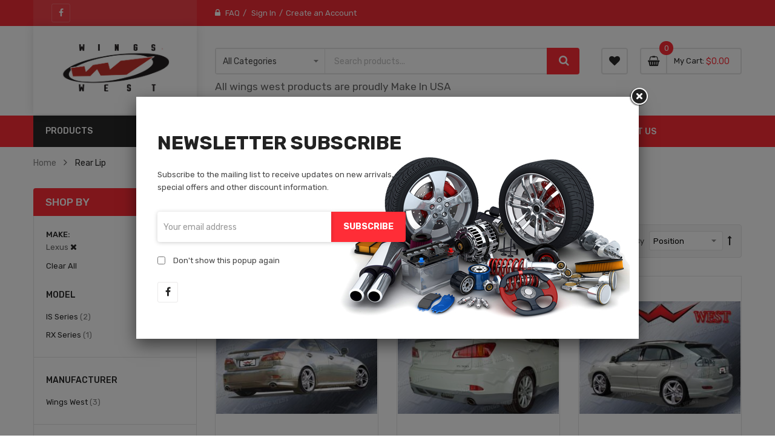

--- FILE ---
content_type: text/html; charset=UTF-8
request_url: https://wingswest.com/rear-lip.html?car_make=474
body_size: 19176
content:
<!doctype html>
<html lang="en">
    <head >
        <script>
    var LOCALE = 'en\u002DUS';
    var BASE_URL = 'https\u003A\u002F\u002Fwingswest.com\u002F';
    var require = {
        'baseUrl': 'https\u003A\u002F\u002Fwingswest.com\u002Fstatic\u002Ffrontend\u002FSm\u002Fautostore_child\u002Fen_US'
    };</script>        <meta charset="utf-8"/>
<meta name="title" content="Rear Lip"/>
<meta name="robots" content="INDEX,FOLLOW"/>
<meta name="viewport" content="width=device-width, minimum-scale=1.0, maximum-scale=1.0, user-scalable=no"/>
<meta name="format-detection" content="telephone=no"/>
<meta http-equiv="X-UA-Compatible" content="IE=edge"/>
<title>Rear Lip</title>
<link  rel="stylesheet" type="text/css"  media="all" href="https://wingswest.com/static/_cache/merged/0649fc2e19b3f9de1f19000074f079b1.css" />
<link  rel="stylesheet" type="text/css"  media="screen and (min-width: 768px)" href="https://wingswest.com/static/frontend/Sm/autostore_child/en_US/css/styles-l.css" />
<link  rel="stylesheet" type="text/css"  media="print" href="https://wingswest.com/static/frontend/Sm/autostore_child/en_US/css/print.css" />
<script  type="text/javascript"  src="https://wingswest.com/static/frontend/Sm/autostore_child/en_US/requirejs/require.js"></script>
<script  type="text/javascript"  src="https://wingswest.com/static/frontend/Sm/autostore_child/en_US/mage/requirejs/mixins.js"></script>
<script  type="text/javascript"  src="https://wingswest.com/static/frontend/Sm/autostore_child/en_US/requirejs-config.js"></script>
<link  rel="icon" type="image/x-icon" href="https://wingswest.com/media/favicon/default/37351-5-wheel-rim_32x32.ico" />
<link  rel="shortcut icon" type="image/x-icon" href="https://wingswest.com/media/favicon/default/37351-5-wheel-rim_32x32.ico" />
<!--2PoeGxVzeWteJa0T6HnkUAY9qveDfYO6-->            <script type="text/x-magento-init">
        {
            "*": {
                "Magento_PageCache/js/form-key-provider": {
                    "isPaginationCacheEnabled":
                        0                }
            }
        }
    </script>


    <link rel="stylesheet" href="https://fonts.googleapis.com/css?family=Rubik:300,400,500,700"/>
<link rel="stylesheet" href="https://wingswest.com/static/frontend/Sm/autostore/en_US/css/config_default.css"/>

<!--CUSTOM CSS-->
<style>
    .header-top {
    background-color: #f32c37 !important;
}

.header-top .customer-action > .header.links > li > a, 
.header-top .socials-wrap ul li a, 
.header-top .customer-action > .header.links > li:not(:first-child):before, 
.header-style-3 .header-top .customer-action > .header.links:before {
    color: #fff;
}

.product-info-main .product-info-stock-sku .view-count {
    display: none;
}

.product-info-main .product-info-stock-sku .sku_internal {
    display: block;
    color: #999;
}

.product-info-main .product-info-stock-sku .sku_internal strong {
    font-weight: 400;
}

.product-info-main .product-info-stock-sku .sku_internal strong:after {
    content: ':';
}

.product-info-main .product-info-stock-sku .sku_internal .value {
    display: inline-block;
}
fieldset.fieldset.additional_info {
  display: block;
} 
.form-create-account .fieldset{
  min-height: auto !important;
}</style>

<script type="text/javascript">
    require([
        'jquery',
        'jquerypopper',
        'jquerybootstrap',
        'jqueryunveil',
        'yttheme',
        'domReady!'
    ], function ($, Popper) {
                function _runLazyLoad() {
            $("img.lazyload").unveil(0, function () {
                $(this).on('load', function () {
                    this.classList.remove("lazyload");
                });
            });
        }

        _runLazyLoad();
        $(document).on("afterAjaxLazyLoad", function (event) {
            _runLazyLoad();
        });

            });
</script>


<!--CUSTOM JS-->

<script type="text/javascript">
    require([
        'jquery',
        'domReady!'
    ], function ($) {
        if ($('.breadcrumbs').length == 0) {
            $('body').addClass("no-breadcrumbs");
        }
    });

</script>

<!--LISTING CONFIG-->
<style>

    
    @media (min-width: 1200px) {

        .cms-index-index .page.messages,
        .container {
            max-width: 1170px;
        }

        .layout-boxed .page-wrapper {
            max-width: 1200px;
        }

        /*==1 COLUMN==*/
    
        .col1-layout .products.wrapper.products-grid .item {
            width: 25%;
        }

        .col1-layout .products.wrapper.products-grid .item:nth-child(4n+1) {
            clear: both;
        }

        /*==2 COLUMNS==*/
    
        .col2-layout .products.wrapper.products-grid .item {
            width: 33.333333333333%;
        }

        .col2-layout .products.wrapper.products-grid .item:nth-child(3n+1) {
            clear: both;
        }

        /*==3 COLUMNS==*/
    
        .col3-layout .products.wrapper.products-grid .item {
            width: 50%;
        }

        .col3-layout .products.wrapper.products-grid .item:nth-child(2n+1) {
            clear: both;
        }
    }

    @media (min-width: 992px) and (max-width: 1199px) {

        /*==1 COLUMN==*/
    
        .col1-layout .products.wrapper.products-grid .item {
            width: 25%;
        }

        .col1-layout .products.wrapper.products-grid .item:nth-child(4n+1) {
            clear: both;
        }

        /*==2 COLUMNS==*/
    
        .col2-layout .products.wrapper.products-grid .item {
            width: 33.333333333333%;
        }

        .col2-layout .products.wrapper.products-grid .item:nth-child(3n+1) {
            clear: both;
        }

        /*==3 COLUMNS==*/
    
        .col3-layout .products.wrapper.products-grid .item {
            width: 50%;
        }

        .col3-layout .products.wrapper.products-grid .item:nth-child(2n+1) {
            clear: both;
        }
    }

    @media (min-width: 768px) and (max-width: 991px) {

        /*==1 COLUMN==*/
    
        .col1-layout .products.wrapper.products-grid .item {
            width: 33.333333333333%;
        }

        .col1-layout .products.wrapper.products-grid .item:nth-child(3n+1) {
            clear: both;
        }

        /*==2 COLUMNS==*/
    
        .col2-layout .products.wrapper.products-grid .item {
            width: 33.333333333333%;
        }

        .col2-layout .products.wrapper.products-grid .item:nth-child(3n+1) {
            clear: both;
        }

        /*==3 COLUMNS==*/
    
        .col3-layout .products.wrapper.products-grid .item {
            width: 33.333333333333%;
        }

        .col3-layout .products.wrapper.products-grid .item:nth-child(3n+1) {
            clear: both;
        }
    }

    @media (min-width: 481px) and (max-width: 767px) {

        /*==1 COLUMN==*/
    
        .col1-layout .products.wrapper.products-grid .item {
            width: 50%;
        }

        .col1-layout .products.wrapper.products-grid .item:nth-child(2n+1) {
            clear: both;
        }

        /*==2 COLUMNS==*/
    
        .col2-layout .products.wrapper.products-grid .item {
            width: 50%;
        }

        .col2-layout .products.wrapper.products-grid .item:nth-child(2n+1) {
            clear: both;
        }

        /*==3 COLUMNS==*/
    
        .col3-layout .products.wrapper.products-grid .item {
            width: 100%;
        }

        .col3-layout .products.wrapper.products-grid .item:nth-child(1n+1) {
            clear: both;
        }
    }

    @media (max-width: 480px) {

        /*==1 COLUMN==*/
    
        .col1-layout .products.wrapper.products-grid .item {
            width: 100%;
        }

        .col1-layout .products.wrapper.products-grid .item:nth-child(1n+1) {
            clear: both;
        }

        /*==2 COLUMNS==*/
    
        .col2-layout .products.wrapper.products-grid .item {
            width: 100%;
        }

        .col2-layout .products.wrapper.products-grid .item:nth-child(1n+1) {
            clear: both;
        }

        /*==3 COLUMNS==*/
    
        .col3-layout .products.wrapper.products-grid .item {
            width: 100%;
        }

        .col3-layout .products.wrapper.products-grid .item:nth-child(1n+1) {
            clear: both;
        }
    }

</style>
    </head>
    <body data-container="body"
          data-mage-init='{"loaderAjax": {}, "loader": { "icon": "https://wingswest.com/static/frontend/Sm/autostore_child/en_US/images/loader-2.gif"}}'
        id="html-body" class="page-with-filter header-3-style home-7-style footer-3-style layout-full_width  page-products categorypath-rear-lip category-rear-lip catalog-category-view page-layout-2columns-left">
        
<script type="text/x-magento-init">
    {
        "*": {
            "Magento_PageBuilder/js/widget-initializer": {
                "config": {"[data-content-type=\"slider\"][data-appearance=\"default\"]":{"Magento_PageBuilder\/js\/content-type\/slider\/appearance\/default\/widget":false},"[data-content-type=\"map\"]":{"Magento_PageBuilder\/js\/content-type\/map\/appearance\/default\/widget":false},"[data-content-type=\"row\"]":{"Magento_PageBuilder\/js\/content-type\/row\/appearance\/default\/widget":false},"[data-content-type=\"tabs\"]":{"Magento_PageBuilder\/js\/content-type\/tabs\/appearance\/default\/widget":false},"[data-content-type=\"slide\"]":{"Magento_PageBuilder\/js\/content-type\/slide\/appearance\/default\/widget":{"buttonSelector":".pagebuilder-slide-button","showOverlay":"hover","dataRole":"slide"}},"[data-content-type=\"banner\"]":{"Magento_PageBuilder\/js\/content-type\/banner\/appearance\/default\/widget":{"buttonSelector":".pagebuilder-banner-button","showOverlay":"hover","dataRole":"banner"}},"[data-content-type=\"buttons\"]":{"Magento_PageBuilder\/js\/content-type\/buttons\/appearance\/inline\/widget":false},"[data-content-type=\"products\"][data-appearance=\"carousel\"]":{"Magento_PageBuilder\/js\/content-type\/products\/appearance\/carousel\/widget":false}},
                "breakpoints": {"desktop":{"label":"Desktop","stage":true,"default":true,"class":"desktop-switcher","icon":"Magento_PageBuilder::css\/images\/switcher\/switcher-desktop.svg","conditions":{"min-width":"1024px"},"options":{"products":{"default":{"slidesToShow":"5"}}}},"tablet":{"conditions":{"max-width":"1024px","min-width":"768px"},"options":{"products":{"default":{"slidesToShow":"4"},"continuous":{"slidesToShow":"3"}}}},"mobile":{"label":"Mobile","stage":true,"class":"mobile-switcher","icon":"Magento_PageBuilder::css\/images\/switcher\/switcher-mobile.svg","media":"only screen and (max-width: 768px)","conditions":{"max-width":"768px","min-width":"640px"},"options":{"products":{"default":{"slidesToShow":"3"}}}},"mobile-small":{"conditions":{"max-width":"640px"},"options":{"products":{"default":{"slidesToShow":"2"},"continuous":{"slidesToShow":"1"}}}}}            }
        }
    }
</script>

<div class="cookie-status-message" id="cookie-status">
    The store will not work correctly when cookies are disabled.</div>
<script type="text&#x2F;javascript">document.querySelector("#cookie-status").style.display = "none";</script>
<script type="text/x-magento-init">
    {
        "*": {
            "cookieStatus": {}
        }
    }
</script>

<script type="text/x-magento-init">
    {
        "*": {
            "mage/cookies": {
                "expires": null,
                "path": "\u002F",
                "domain": ".wingswest.com",
                "secure": true,
                "lifetime": "3600"
            }
        }
    }
</script>
    <noscript>
        <div class="message global noscript">
            <div class="content">
                <p>
                    <strong>JavaScript seems to be disabled in your browser.</strong>
                    <span>
                        For the best experience on our site, be sure to turn on Javascript in your browser.                    </span>
                </p>
            </div>
        </div>
    </noscript>

<script>
    window.cookiesConfig = window.cookiesConfig || {};
    window.cookiesConfig.secure = true;
</script><script>    require.config({
        map: {
            '*': {
                wysiwygAdapter: 'mage/adminhtml/wysiwyg/tiny_mce/tinymce5Adapter'
            }
        }
    });</script><script>
    require.config({
        paths: {
            googleMaps: 'https\u003A\u002F\u002Fmaps.googleapis.com\u002Fmaps\u002Fapi\u002Fjs\u003Fv\u003D3\u0026key\u003D'
        },
        config: {
            'Magento_PageBuilder/js/utils/map': {
                style: ''
            },
            'Magento_PageBuilder/js/content-type/map/preview': {
                apiKey: '',
                apiKeyErrorMessage: 'You\u0020must\u0020provide\u0020a\u0020valid\u0020\u003Ca\u0020href\u003D\u0027https\u003A\u002F\u002Fwingswest.com\u002Fadminhtml\u002Fsystem_config\u002Fedit\u002Fsection\u002Fcms\u002F\u0023cms_pagebuilder\u0027\u0020target\u003D\u0027_blank\u0027\u003EGoogle\u0020Maps\u0020API\u0020key\u003C\u002Fa\u003E\u0020to\u0020use\u0020a\u0020map.'
            },
            'Magento_PageBuilder/js/form/element/map': {
                apiKey: '',
                apiKeyErrorMessage: 'You\u0020must\u0020provide\u0020a\u0020valid\u0020\u003Ca\u0020href\u003D\u0027https\u003A\u002F\u002Fwingswest.com\u002Fadminhtml\u002Fsystem_config\u002Fedit\u002Fsection\u002Fcms\u002F\u0023cms_pagebuilder\u0027\u0020target\u003D\u0027_blank\u0027\u003EGoogle\u0020Maps\u0020API\u0020key\u003C\u002Fa\u003E\u0020to\u0020use\u0020a\u0020map.'
            },
        }
    });
</script>

<script>
    require.config({
        shim: {
            'Magento_PageBuilder/js/utils/map': {
                deps: ['googleMaps']
            }
        }
    });
</script>
<div class="page-wrapper">
<div class="header-container header-style-3">
    <div class="header-top clearfix">
        <div class="container">
            <div class="row">
                <div class="col-lg-3 social-column">
                    <div class="top-left-content clearfix">
                        <div data-content-type="html" data-appearance="default" data-element="main" data-decoded="true"><div class="socials-wrap">
    <div class="title-follow">Follow Us</div>
    <ul>
                    <li class="li-social facebook-social">
                <a title="Facebook" href="https://www.facebook.com/wingswestinternational/" target="_blank">
                    <span class="fa fa-facebook icon-social"></span><span class="name-social">Facebook</span>
                </a>
            </li>
        
        
        
        
        
        
            </ul>
</div></div>                    </div>
                </div>

                <div class="col-lg-6 col-md-7 header-links-column">
                    <div class="customer-action">
                        <ul class="header links"><li><a href="https://wingswest.com/faq/" id="idq7piHWTa" >FAQ</a></li><li class="link authorization-link" data-label="or">
    <a href="https://wingswest.com/customer/account/login/referer/aHR0cHM6Ly93aW5nc3dlc3QuY29tL3JlYXItbGlwLmh0bWw_Y2FyX21ha2U9NDc0/"        >Sign In</a>
</li>
<li><a href="https://wingswest.com/customer/account/create/" id="idSGPICayv" >Create an Account</a></li></ul>                    </div>
                </div>

                <div class="col-lg-3 col-md-5 action-column">
                    <div class="setting-store">
                        <div class="language-wrapper">
</div>                                            </div>
                </div>
            </div>
        </div>
    </div>

    <div class="header-middle">
        <div class="container">
            <div class="row">
                <div class="col-lg-3">
                    <div class="logo-wrapper">
            <h2 class="logo-content">
            
            <strong class="text-logo">
                            </strong>
            <strong class="logo">
                <a class="logo" href="https://wingswest.com/" title="">
                    <img src="https://wingswest.com/media/logo/default/WingsWest-2_Logo.jpg"
                         title=""
                         alt=""
                        width="179"                        height="48"                    />

                </a>
            </strong>
                </h2>
</div>

                </div>

                <div class="col-lg-9">
                    <div class="middle-right">
                        <div class="middle-right-container">
                            <div class="search-wrapper">
<div id="sm_searchbox16783445921769673417" class="sm-searchbox">
    

    <div class="sm-searchbox-content">
        <form class="form minisearch" id="searchbox_mini_form" action="https://wingswest.com/catalogsearch/result/" method="get">
            <div class="field searchbox">
                <div class="control">
                    <div class="cat-select">
                        <select class="cat searchbox-cat" name="cat">
                            <option value="">All Categories</option>
                                                            <option value="3" >- - Acura</option>
                                                            <option value="4" >- - Alfa Romeo</option>
                                                            <option value="5" >- - Hood</option>
                                                            <option value="6" >- - Trunk</option>
                                                            <option value="7" >- - Hatch</option>
                                                            <option value="8" >- - Spoiler</option>
                                                            <option value="9" >- - Engine Lid</option>
                                                            <option value="10" >- - Door</option>
                                                            <option value="11" >- - Roof Spoiler</option>
                                                            <option value="12" >- - Featured Products</option>
                                                            <option value="13" >- - Roof</option>
                                                            <option value="14" >- - Front Lip</option>
                                                            <option value="15" >- - Rear Lip</option>
                                                            <option value="16" >- - Full Kit</option>
                                                            <option value="17" >- - Front Bumper</option>
                                                            <option value="18" >- - Rear Bumper</option>
                                                            <option value="19" >- - Side Skirts</option>
                                                            <option value="20" >- - Fender Flares</option>
                                                            <option value="21" >- - Accessories</option>
                                                            <option value="22" >- - Fenders</option>
                                                            <option value="23" >- - Hard Top</option>
                                                            <option value="24" >- - WideBody</option>
                                                            <option value="25" >- - Diffuser</option>
                                                            <option value="26" >- - Tonneau Cover</option>
                                                            <option value="27" >- - Clam Shell</option>
                                                            <option value="28" >- - Exhaust</option>
                                                            <option value="29" >- - Grill</option>
                                                            <option value="30" >- - Conversion</option>
                                                            <option value="31" >- - Mirror</option>
                                                            <option value="32" >- - Rear Diffuser</option>
                                                            <option value="34" >- - Clearance</option>
                                                            <option value="35" >- - specials</option>
                                                            <option value="37" >- - Whats New</option>
                                                    </select>
                    </div>

                    <div class="input-box">
                        <input id="searchbox" data-mage-init='{"quickSearch":{
										"formSelector":"#searchbox_mini_form",
										"url":"https://wingswest.com/search/ajax/suggest/",
										"destinationSelector":"#searchbox_autocomplete"}
								   }' type="text" name="q" placeholder="Search products..." class="input-text input-searchbox" maxlength="128" role="combobox" aria-haspopup="false" aria-expanded="true" aria-autocomplete="both" autocomplete="off" />
                    </div>
                    <div id="searchbox_autocomplete" class="search-autocomplete"></div>
                    
                </div>
            </div>
            <div class="actions">
                <button type="submit" title="Search" class="btn-searchbox">
                    <span>Search</span>
                </button>
            </div>
        </form>
        <h4 style="margin-top: 10px;">All wings west products are proudly Make In USA</h4>
    </div>

        
    </div>


<script type="text/javascript">
    require([
        'jquery'
    ], function($) {
        var searchbox = $('#sm_searchbox16783445921769673417');
        var firt_load = 5;

        clickMore($('.sm-searchbox-more', searchbox));

        function clickMore(more) {
            more.click(function() {
                var that = $(this);
                var sb_ajaxurl = that.attr('data-ajaxmore');
                var count = that.attr('data-count');
                count = parseInt(count);
                if (firt_load >= count) {
                    count = count + parseInt(firt_load);
                }
                $.ajax({
                    type: 'POST',
                    url: sb_ajaxurl,
                    data: {
                        is_ajax: 1,
                        count_term: count
                    },
                    success: function(data) {
                        $('.sm-searchbox-keyword', searchbox).html(data.htm);
                        clickMore($('a.sm-searchbox-more', searchbox));
                        $('a.sm-searchbox-more', searchbox).attr({
                            'data-count': count + parseInt(firt_load)
                        });
                    },
                    dataType: 'json'
                });
            });
        }

    });
</script></div>
                            <div class="wishlist-header">
                                <a href="https://wingswest.com/wishlist/"
                                   title="My Wishlist">
                                    <span>My Wishlist</span>
                                </a>
                            </div>

                            <div class="cart-wrapper">
<div data-block="minicart" class="minicart-wrapper">
    <a class="action showcart" href="https://wingswest.com/checkout/cart/"
       data-bind="scope: 'minicart_content'">
        <span class="text">
            <span class="cart-label">My Cart</span>

            <span class="counter-label">
			<!-- ko if: getCartParam('summary_count') -->
                <!-- ko text: getCartParam('summary_count') --><!-- /ko -->
                <!-- ko i18n: 'items' --><!-- /ko -->
                <!-- /ko -->

                <!-- ko ifnot: getCartParam('summary_count') -->
                <!-- ko i18n: '0 item' --><!-- /ko -->
                <!-- /ko -->
            </span>
        </span>
        <span class="counter qty empty"
              data-bind="css: { empty: !!getCartParam('summary_count') == false && !isLoading() },
               blockLoader: isLoading">
             <!-- ko if: getCartParam('summary_count') -->
            <span class="counter-number"><!-- ko text: getCartParam('summary_count') --><!-- /ko --></span>
            <!-- /ko -->

            <!-- ko ifnot: getCartParam('summary_count') -->
				<span class="counter-number">0</span>
            <!-- /ko -->
            <span class="counter-label">
            <!-- ko if: getCartParam('summary_count') -->
                <!-- ko text: getCartParam('summary_count') --><!-- /ko -->
                <!-- ko i18n: 'items' --><!-- /ko -->
                <!-- /ko -->

                <!-- ko ifnot: getCartParam('summary_count') -->
                <!-- ko i18n: '0' --><!-- /ko -->
                <!-- ko i18n: 'item' --><!-- /ko -->
                <!-- /ko -->
            </span>

            <!-- ko if: getCartParam('summary_count') -->
            <span class="price-minicart">
                <!-- ko foreach: getRegion('subtotalContainer') -->
                <!-- ko template: getTemplate() --><!-- /ko -->
                <!-- /ko -->
            </span>
            <!-- /ko -->

            <!-- ko ifnot: getCartParam('summary_count') -->
            <span class="price-minicart">
                <div class="subtotal">
                    <div class="amount price-container">
                        <span class="price-wrapper">
                            <span class="price">$0.00</span>
                        </span>
                    </div>
                </div>
            </span>
            <!-- /ko -->
        </span>
    </a>
            <div class="block block-minicart"
             data-role="dropdownDialog"
             data-mage-init='{"dropdownDialog":{
                "appendTo":"[data-block=minicart]",
                "triggerTarget":".showcart",
                "timeout": "2000",
                "closeOnMouseLeave": false,
                "closeOnEscape": true,
                "triggerClass":"active",
                "parentClass":"active",
                "buttons":[]}}'>
            <div id="minicart-content-wrapper" data-bind="scope: 'minicart_content'">
                <!-- ko template: getTemplate() --><!-- /ko -->
            </div>
                    </div>
        <script>window.checkout = {"shoppingCartUrl":"https:\/\/wingswest.com\/checkout\/cart\/","checkoutUrl":"https:\/\/wingswest.com\/checkout\/","updateItemQtyUrl":"https:\/\/wingswest.com\/checkout\/sidebar\/updateItemQty\/","removeItemUrl":"https:\/\/wingswest.com\/checkout\/sidebar\/removeItem\/","imageTemplate":"Magento_Catalog\/product\/image_with_borders","baseUrl":"https:\/\/wingswest.com\/","minicartMaxItemsVisible":5,"websiteId":"1","maxItemsToDisplay":10,"storeId":"1","storeGroupId":"1","customerLoginUrl":"https:\/\/wingswest.com\/customer\/account\/login\/referer\/aHR0cHM6Ly93aW5nc3dlc3QuY29tL3JlYXItbGlwLmh0bWw_Y2FyX21ha2U9NDc0\/","isRedirectRequired":false,"autocomplete":"off","asLowAsActiveMiniCart":false,"apr":"0.10","months":"12","logo":null,"script":"https:\/\/cdn1-sandbox.affirm.com\/js\/v2\/affirm.js","public_api_key":null,"min_order_total":"0.01","max_order_total":"50000","currency_rate":null,"display_cart_subtotal_incl_tax":0,"display_cart_subtotal_excl_tax":1,"edu":false,"defaultEduDesc":"You will be redirected to Affirm to securely complete your purchase. Just fill out a few pieces of basic information and get a real-time decision. Checking your eligibility won't affect your credit score.","affirmTitle":"Continue with Affirm","locale":"en_US","country_code":"USA","currency":"USD","element_id":"als_mcc","promo_id":"","color_id":"","captcha":{"user_login":{"isCaseSensitive":false,"imageHeight":50,"imageSrc":"","refreshUrl":"https:\/\/wingswest.com\/captcha\/refresh\/","isRequired":false,"timestamp":1769673417}}}</script>    <script type="text/x-magento-init">
    {
        "[data-block='minicart']": {
            "Magento_Ui/js/core/app": {"components":{"minicart_content":{"children":{"subtotal.container":{"children":{"subtotal":{"children":{"subtotal.totals":{"config":{"display_cart_subtotal_incl_tax":0,"display_cart_subtotal_excl_tax":1,"template":"Magento_Tax\/checkout\/minicart\/subtotal\/totals"},"children":{"subtotal.totals.msrp":{"component":"Magento_Msrp\/js\/view\/checkout\/minicart\/subtotal\/totals","config":{"displayArea":"minicart-subtotal-hidden","template":"Magento_Msrp\/checkout\/minicart\/subtotal\/totals"}}},"component":"Magento_Tax\/js\/view\/checkout\/minicart\/subtotal\/totals"}},"component":"uiComponent","config":{"template":"Magento_Checkout\/minicart\/subtotal"}}},"component":"uiComponent","config":{"displayArea":"subtotalContainer"}},"item.renderer":{"component":"Magento_Checkout\/js\/view\/cart-item-renderer","config":{"displayArea":"defaultRenderer","template":"Magento_Checkout\/minicart\/item\/default"},"children":{"item.image":{"component":"Magento_Catalog\/js\/view\/image","config":{"template":"Magento_Catalog\/product\/image","displayArea":"itemImage"}},"checkout.cart.item.price.sidebar":{"component":"uiComponent","config":{"template":"Magento_Checkout\/minicart\/item\/price","displayArea":"priceSidebar"}}}},"extra_info":{"component":"uiComponent","config":{"displayArea":"extraInfo"},"children":{"affirm_minicard":{"component":"Astound_Affirm\/js\/view\/minicart","config":{"template":"Astound_Affirm\/minicart\/info"}}}},"promotion":{"component":"uiComponent","config":{"displayArea":"promotion"}}},"config":{"itemRenderer":{"default":"defaultRenderer","simple":"defaultRenderer","virtual":"defaultRenderer"},"template":"Magento_Checkout\/minicart\/content"},"component":"Magento_Checkout\/js\/view\/minicart"}},"types":[]}        },
        "*": {
            "Magento_Ui/js/block-loader": "https\u003A\u002F\u002Fwingswest.com\u002Fstatic\u002Ffrontend\u002FSm\u002Fautostore_child\u002Fen_US\u002Fimages\u002Floader\u002D1.gif"
        }
    }


    </script>
</div>
</div>                        </div>
                    </div>
                </div>
            </div>
        </div>
    </div>

    <div class="header-bottom ontop-element">
        <div class="container">
            <div class="header-navigation">
                <div class="desktop-navigation">
                    <div class="row">
                        <div class="col-lg-3">
                            <div class="vertical-megamenu">
                                <div data-content-type="html" data-appearance="default" data-element="main" data-decoded="true">    
    <nav class="sm_megamenu_wrapper_vertical_menu sambar" id="sm_megamenu_menu697b12c92175b" data-sam="4975626651769673417">
                    <div class="block-title">PRODUCTS</div>
        
        <div class="sambar-inner">
            <div class="mega-content">
                <ul class="vertical-type sm-megamenu-hover sm_megamenu_menu sm_megamenu_menu_black" data-jsapi="on">

                                                                    <li class="other-toggle 										sm_megamenu_lv1 sm_megamenu_drop parent    ">
                            <a class="sm_megamenu_head sm_megamenu_drop " href="https://wingswest.com/trunk.html" target="_blank" id="sm_megamenu_10">
                                												<span class="sm_megamenu_icon sm_megamenu_nodesc">
																	
                                                        <span class="sm_megamenu_title">Trunk</span>

                                                    												</span>
                            </a>
                                                                                                                                        </li><li class="other-toggle 										sm_megamenu_lv1 sm_megamenu_drop parent    ">
                            <a class="sm_megamenu_head sm_megamenu_drop " href="https://wingswest.com/hood.html" target="_blank" id="sm_megamenu_9">
                                                                <span class="icon_items"><img src="https://wingswest.com/media/T198674850.png" alt="icon items" width="1" height="1"></span>
                                <span class="sm_megamenu_icon sm_megamenu_nodesc">
																	
                                                        <span class="sm_megamenu_title">Hood</span>

                                                    												</span>
                            </a>
                                                                                                                                        </li><li class="other-toggle 										sm_megamenu_lv1 sm_megamenu_drop parent    ">
                            <a class="sm_megamenu_head sm_megamenu_drop " href="https://wingswest.com/door.html" target="_blank" id="sm_megamenu_14">
                                												<span class="sm_megamenu_icon sm_megamenu_nodesc">
																	
                                                        <span class="sm_megamenu_title">Door</span>

                                                    												</span>
                            </a>
                                                                                                                                        </li><li class="other-toggle 										sm_megamenu_lv1 sm_megamenu_drop parent    ">
                            <a class="sm_megamenu_head sm_megamenu_drop " href="https://wingswest.com/roof-spoiler.html" target="_blank" id="sm_megamenu_15">
                                												<span class="sm_megamenu_icon sm_megamenu_nodesc">
																	
                                                        <span class="sm_megamenu_title">Roof Spoiler</span>

                                                    												</span>
                            </a>
                                                                                                                                        </li><li class="other-toggle 										sm_megamenu_lv1 sm_megamenu_drop parent    ">
                            <a class="sm_megamenu_head sm_megamenu_drop " href="https://wingswest.com/featured-products.html" target="_blank" id="sm_megamenu_16">
                                												<span class="sm_megamenu_icon sm_megamenu_nodesc">
																	
                                                        <span class="sm_megamenu_title">Featured Products</span>

                                                    												</span>
                            </a>
                                                                                                                                        </li><li class="other-toggle 										sm_megamenu_lv1 sm_megamenu_drop parent    ">
                            <a class="sm_megamenu_head sm_megamenu_drop " href="https://wingswest.com/roof.html" target="_blank" id="sm_megamenu_17">
                                												<span class="sm_megamenu_icon sm_megamenu_nodesc">
																	
                                                        <span class="sm_megamenu_title">Roof</span>

                                                    												</span>
                            </a>
                                                                                                                                        </li><li class="other-toggle 										sm_megamenu_lv1 sm_megamenu_drop parent    ">
                            <a class="sm_megamenu_head sm_megamenu_drop " href="https://wingswest.com/front-lip.html" target="_blank" id="sm_megamenu_18">
                                												<span class="sm_megamenu_icon sm_megamenu_nodesc">
																	
                                                        <span class="sm_megamenu_title">Front Lip</span>

                                                    												</span>
                            </a>
                                                                                                                                        </li><li class="other-toggle 										sm_megamenu_lv1 sm_megamenu_drop parent    ">
                            <a class="sm_megamenu_head sm_megamenu_drop " href="https://wingswest.com/rear-lip.html" target="_blank" id="sm_megamenu_19">
                                												<span class="sm_megamenu_icon sm_megamenu_nodesc">
																	
                                                        <span class="sm_megamenu_title">Rear Lip</span>

                                                    												</span>
                            </a>
                                                                                                                                        </li><li class="other-toggle 										sm_megamenu_lv1 sm_megamenu_drop parent    ">
                            <a class="sm_megamenu_head sm_megamenu_drop " href="https://wingswest.com/full-kit.html" target="_blank" id="sm_megamenu_20">
                                												<span class="sm_megamenu_icon sm_megamenu_nodesc">
																	
                                                        <span class="sm_megamenu_title">Full Kit</span>

                                                    												</span>
                            </a>
                                                                                                                                        </li><li class="other-toggle 										sm_megamenu_lv1 sm_megamenu_drop parent    ">
                            <a class="sm_megamenu_head sm_megamenu_drop " href="https://wingswest.com/front-bumper.html" target="_blank" id="sm_megamenu_21">
                                												<span class="sm_megamenu_icon sm_megamenu_nodesc">
																	
                                                        <span class="sm_megamenu_title">Front Bumper</span>

                                                    												</span>
                            </a>
                                                                                                                                        </li><li class="other-toggle 										sm_megamenu_lv1 sm_megamenu_drop parent    ">
                            <a class="sm_megamenu_head sm_megamenu_drop " href="https://wingswest.com/rear-bumper.html" target="_blank" id="sm_megamenu_22">
                                												<span class="sm_megamenu_icon sm_megamenu_nodesc">
																	
                                                        <span class="sm_megamenu_title">Rear Bumper</span>

                                                    												</span>
                            </a>
                                                                                                                                        </li><li class="other-toggle 										sm_megamenu_lv1 sm_megamenu_drop parent    ">
                            <a class="sm_megamenu_head sm_megamenu_drop " href="https://wingswest.com/side-skirts.html" target="_blank" id="sm_megamenu_23">
                                												<span class="sm_megamenu_icon sm_megamenu_nodesc">
																	
                                                        <span class="sm_megamenu_title">Side Skirts</span>

                                                    												</span>
                            </a>
                                                                                                                                        </li><li class="other-toggle 										sm_megamenu_lv1 sm_megamenu_drop parent    ">
                            <a class="sm_megamenu_head sm_megamenu_drop " href="https://wingswest.com/fender-flares.html" target="_blank" id="sm_megamenu_24">
                                												<span class="sm_megamenu_icon sm_megamenu_nodesc">
																	
                                                        <span class="sm_megamenu_title">Fender Flares</span>

                                                    												</span>
                            </a>
                                                                                                                                        </li><li class="other-toggle 										sm_megamenu_lv1 sm_megamenu_drop parent    ">
                            <a class="sm_megamenu_head sm_megamenu_drop " href="https://wingswest.com/accessories.html" target="_blank" id="sm_megamenu_25">
                                												<span class="sm_megamenu_icon sm_megamenu_nodesc">
																	
                                                        <span class="sm_megamenu_title">Accessories</span>

                                                    												</span>
                            </a>
                                                                                                                                        </li><li class="other-toggle 										sm_megamenu_lv1 sm_megamenu_drop parent    ">
                            <a class="sm_megamenu_head sm_megamenu_drop " href="https://wingswest.com/fenders.html" target="_blank" id="sm_megamenu_26">
                                												<span class="sm_megamenu_icon sm_megamenu_nodesc">
																	
                                                        <span class="sm_megamenu_title">Fenders</span>

                                                    												</span>
                            </a>
                                                                                                                                        </li><li class="other-toggle 										sm_megamenu_lv1 sm_megamenu_drop parent    ">
                            <a class="sm_megamenu_head sm_megamenu_drop " href="https://wingswest.com/hard-top.html" target="_blank" id="sm_megamenu_27">
                                												<span class="sm_megamenu_icon sm_megamenu_nodesc">
																	
                                                        <span class="sm_megamenu_title">Hard Top</span>

                                                    												</span>
                            </a>
                                                                                                                                        </li><li class="other-toggle 										sm_megamenu_lv1 sm_megamenu_drop parent    ">
                            <a class="sm_megamenu_head sm_megamenu_drop " href="https://wingswest.com/widebody.html" target="_blank" id="sm_megamenu_28">
                                												<span class="sm_megamenu_icon sm_megamenu_nodesc">
																	
                                                        <span class="sm_megamenu_title">WideBody</span>

                                                    												</span>
                            </a>
                                                                                                                                        </li><li class="other-toggle 										sm_megamenu_lv1 sm_megamenu_drop parent    ">
                            <a class="sm_megamenu_head sm_megamenu_drop " href="https://wingswest.com/diffuser.html" target="_blank" id="sm_megamenu_29">
                                												<span class="sm_megamenu_icon sm_megamenu_nodesc">
																	
                                                        <span class="sm_megamenu_title">Diffuser</span>

                                                    												</span>
                            </a>
                                                                                                                                        </li><li class="other-toggle 										sm_megamenu_lv1 sm_megamenu_drop parent    ">
                            <a class="sm_megamenu_head sm_megamenu_drop " href="https://wingswest.com/tonneau-cover.html" target="_blank" id="sm_megamenu_30">
                                												<span class="sm_megamenu_icon sm_megamenu_nodesc">
																	
                                                        <span class="sm_megamenu_title">Tonneau Cover</span>

                                                    												</span>
                            </a>
                                                                                                                                        </li><li class="other-toggle 										sm_megamenu_lv1 sm_megamenu_drop parent    ">
                            <a class="sm_megamenu_head sm_megamenu_drop " href="https://wingswest.com/clam-shell.html" target="_blank" id="sm_megamenu_31">
                                												<span class="sm_megamenu_icon sm_megamenu_nodesc">
																	
                                                        <span class="sm_megamenu_title">Clam Shell</span>

                                                    												</span>
                            </a>
                                                                                                                                        </li><li class="other-toggle 										sm_megamenu_lv1 sm_megamenu_drop parent    ">
                            <a class="sm_megamenu_head sm_megamenu_drop " href="https://wingswest.com/exhaust.html" target="_blank" id="sm_megamenu_32">
                                												<span class="sm_megamenu_icon sm_megamenu_nodesc">
																	
                                                        <span class="sm_megamenu_title">Exhaust</span>

                                                    												</span>
                            </a>
                                                                                                                                        </li><li class="other-toggle 										sm_megamenu_lv1 sm_megamenu_drop parent    ">
                            <a class="sm_megamenu_head sm_megamenu_drop " href="https://wingswest.com/grill.html" target="_blank" id="sm_megamenu_33">
                                												<span class="sm_megamenu_icon sm_megamenu_nodesc">
																	
                                                        <span class="sm_megamenu_title">Grill</span>

                                                    												</span>
                            </a>
                                                                                                                                        </li><li class="other-toggle 										sm_megamenu_lv1 sm_megamenu_drop parent    ">
                            <a class="sm_megamenu_head sm_megamenu_drop " href="https://wingswest.com/conversion.html" target="_blank" id="sm_megamenu_34">
                                												<span class="sm_megamenu_icon sm_megamenu_nodesc">
																	
                                                        <span class="sm_megamenu_title">Conversion</span>

                                                    												</span>
                            </a>
                                                                                                                                        </li><li class="other-toggle 										sm_megamenu_lv1 sm_megamenu_drop parent    ">
                            <a class="sm_megamenu_head sm_megamenu_drop " href="https://wingswest.com/mirror.html" target="_blank" id="sm_megamenu_35">
                                												<span class="sm_megamenu_icon sm_megamenu_nodesc">
																	
                                                        <span class="sm_megamenu_title">Mirror</span>

                                                    												</span>
                            </a>
                                                                                                                                        </li><li class="other-toggle 										sm_megamenu_lv1 sm_megamenu_drop parent    ">
                            <a class="sm_megamenu_head sm_megamenu_drop " href="https://wingswest.com/rear-diffuser.html" target="_blank" id="sm_megamenu_36">
                                												<span class="sm_megamenu_icon sm_megamenu_nodesc">
																	
                                                        <span class="sm_megamenu_title">Rear Diffuser</span>

                                                    												</span>
                            </a>
                                                                                                        </li></ul>
            </div>

                            <div class="more-w">
                    <span class="more-view">More Categories</span>
                </div>
                    </div>
    </nav>

<script type="text/javascript">
    require(["jquery", "mage/template"], function ($) {
        var menu_width = $('.sm_megamenu_wrapper_horizontal_menu').width();
        $('.sm_megamenu_wrapper_horizontal_menu .sm_megamenu_menu > li > div').each(function () {
            $this = $(this);
            var lv2w = $this.width();
            var lv2ps = $this.position();
            var lv2psl = $this.position().left;
            var sw = lv2w + lv2psl;
            if (sw > menu_width) {
                $this.css({'right': '0'});
            }
        });
        var _item_active = $('div.sm_megamenu_actived');
        if (_item_active.length) {
            _item_active.each(function () {
                var _self = $(this), _parent_active = _self.parents('.sm_megamenu_title'),
                    _level1 = _self.parents('.sm_megamenu_lv1');
                if (_parent_active.length) {
                    _parent_active.each(function () {
                        if (!$(this).hasClass('sm_megamenu_actived'))
                            $(this).addClass('sm_megamenu_actived');
                    });
                }

                if (_level1.length && !_level1.hasClass('sm_megamenu_actived')) {
                    _level1.addClass('sm_megamenu_actived');
                }
            });
        }
    });
</script>

<script type="text/javascript">
    require([
        'jquery',
        'domReady!'
    ], function ($) {
        var limit = 10;
        var i = 0;
        var items = $('.sm_megamenu_wrapper_vertical_menu .sm_megamenu_menu > li').length;

        if (items > limit) {
            $('.sm_megamenu_wrapper_vertical_menu .sm_megamenu_menu > li').each(function () {
                i++;
                if (i > limit) {
                    $(this).css('display', 'none');
                }
            });

            $('.sm_megamenu_wrapper_vertical_menu .sambar-inner .more-w > .more-view').click(function () {
                if ($(this).hasClass('open')) {
                    i = 0;
                    $('.sm_megamenu_wrapper_vertical_menu .sm_megamenu_menu > li').each(function () {
                        i++;
                        if (i > limit) {
                            $(this).slideUp(200);
                        }
                    });
                    $(this).removeClass('open');
                    $('.more-w').removeClass('active-i');
                    $(this).html('More Categories');
                } else {
                    i = 0;
                    $('.sm_megamenu_wrapper_vertical_menu ul.sm_megamenu_menu > li').each(function () {
                        i++;
                        if (i > limit) {
                            $(this).slideDown(200);
                        }
                    });
                    $(this).addClass('open');
                    $('.more-w').addClass('active-i');
                    $(this).html('Close Menu');
                }
            });

        } else {
            $(".more-w").css('display', 'none');
        }

    });
</script>
<style>
.sm_megamenu_wrapper_vertical_menu .sm_megamenu_menu>li a.sm_megamenu_head{
	border-bottom: 0;
}
.sm_megamenu_wrapper_vertical_menu .sambar-inner {
    width: 93vw;
}
.more-w.active-i {
    display: none;
}
.sm_megamenu_wrapper_vertical_menu ul.sm_megamenu_menu {
    column-count: 4;
}

</style></div>                            </div>
                        </div>

                        <div class="col-lg-9">
                            <div data-content-type="html" data-appearance="default" data-element="main" data-decoded="true">                <nav class="sm_megamenu_wrapper_horizontal_menu sambar" id="sm_megamenu_menu697b12c958636" data-sam="21066797741769673417">
        <div class="sambar-inner">
            <div class="mega-content">
                <ul class="horizontal-type sm-megamenu-hover sm_megamenu_menu sm_megamenu_menu_black" data-jsapi="on">

                                                                    <li class="other-toggle 							sm_megamenu_lv1 sm_megamenu_drop parent    ">
                            <a class="sm_megamenu_head sm_megamenu_drop " href="https://wingswest.com/demo-07" id="sm_megamenu_4">
                                                                    <span class="sm_megamenu_icon sm_megamenu_nodesc">
														                                        <span class="sm_megamenu_title">Home</span>
																			</span>
                            </a>
                                                                                                                                        </li><li class="other-toggle 							sm_megamenu_lv1 sm_megamenu_drop parent    ">
                            <a class="sm_megamenu_head sm_megamenu_drop " href="https://wingswest.com/specials.html" id="sm_megamenu_51">
                                                                    <span class="sm_megamenu_icon sm_megamenu_nodesc">
														                                        <span class="sm_megamenu_title">specials</span>
																			</span>
                            </a>
                                                                                                                                        </li><li class="other-toggle 							sm_megamenu_lv1 sm_megamenu_drop parent    ">
                            <a class="sm_megamenu_head sm_megamenu_drop " href="https://wingswest.com/clearance.html" id="sm_megamenu_50">
                                                                    <span class="sm_megamenu_icon sm_megamenu_nodesc">
														                                        <span class="sm_megamenu_title">Clearance</span>
																			</span>
                            </a>
                                                                                                                                        </li><li class="other-toggle 							sm_megamenu_lv1 sm_megamenu_drop parent    ">
                            <a class="sm_megamenu_head sm_megamenu_drop " href="https://wingswest.com/about-us" id="sm_megamenu_5">
                                                                    <span class="sm_megamenu_icon sm_megamenu_nodesc">
														                                        <span class="sm_megamenu_title">About Us</span>
																			</span>
                            </a>
                                                                                                                                        </li><li class="other-toggle 							sm_megamenu_lv1 sm_megamenu_drop parent    ">
                            <a class="sm_megamenu_head sm_megamenu_drop " href="https://wingswest.com/whats-new.html" id="sm_megamenu_52">
                                                                    <span class="sm_megamenu_icon sm_megamenu_nodesc">
														                                        <span class="sm_megamenu_title">Whats New</span>
																			</span>
                            </a>
                                                                                                                                        </li><li class="other-toggle 							sm_megamenu_lv1 sm_megamenu_drop parent    ">
                            <a class="sm_megamenu_head sm_megamenu_drop " href="http://wingswest.com/faq" id="sm_megamenu_7">
                                                                    <span class="sm_megamenu_icon sm_megamenu_nodesc">
														                                        <span class="sm_megamenu_title">FAQ</span>
																			</span>
                            </a>
                                                                                                                                        </li><li class="other-toggle 							sm_megamenu_lv1 sm_megamenu_drop parent    ">
                            <a class="sm_megamenu_head sm_megamenu_drop " href="http://wingswest.com/contact" id="sm_megamenu_6">
                                                                    <span class="sm_megamenu_icon sm_megamenu_nodesc">
														                                        <span class="sm_megamenu_title">Contact Us</span>
																			</span>
                            </a>
                                                                                                        </li></ul>
            </div>
                    </div>
    </nav>

<script type="text/javascript">
    require(["jquery", "mage/template"], function ($) {
        var menu_width = $('.sm_megamenu_wrapper_horizontal_menu').width();
        $('.sm_megamenu_wrapper_horizontal_menu .sm_megamenu_menu > li > div').each(function () {
            $this = $(this);
            var lv2w = $this.width();
            var lv2ps = $this.position();
            var lv2psl = $this.position().left;
            var sw = lv2w + lv2psl;
            if (sw > menu_width) {
                $this.css({'right': '0'});
            }
        });
        var _item_active = $('div.sm_megamenu_actived');
        if (_item_active.length) {
            _item_active.each(function () {
                var _self = $(this), _parent_active = _self.parents('.sm_megamenu_title'),
                    _level1 = _self.parents('.sm_megamenu_lv1');
                if (_parent_active.length) {
                    _parent_active.each(function () {
                        if (!$(this).hasClass('sm_megamenu_actived'))
                            $(this).addClass('sm_megamenu_actived');
                    });
                }

                if (_level1.length && !_level1.hasClass('sm_megamenu_actived')) {
                    _level1.addClass('sm_megamenu_actived');
                }
            });
        }


        $(".home-item-parent > a").attr("href", "https://wingswest.com/");


    });
</script>
</div>                        </div>
                    </div>
                </div>

                <div class="navigation-mobile-container">
                    

<!--COLLAPSE-->

<!--SIDEBAR-->
    <div class="nav-mobile-container sidebar-type">
        <div class="btn-mobile">
            <a id="sidebar-button" class="button-mobile sidebar-nav" title="Categories"><i
                        class="fa fa-bars"></i><span class="hidden">Categories</span></a>
        </div>

                    <nav id="navigation-mobile" class="navigation-mobile"></nav>
            <script type="text/javascript">
                require([
                    'jquery'
                ], function ($) {
                    $('#sidebar-button').click(function () {
                        $('body').toggleClass('navbar-active');
                        $(this).toggleClass('active');
                    });
                });
            </script>
        
    </div>

    <script type="text/javascript">
        require([
            'jquery'
        ], function ($) {
            $('.btn-submobile').click(function () {
                $(this).prev().slideToggle(200);
                $(this).toggleClass('btnsub-active');
                $(this).parent().toggleClass('parent-active');
            });

            function cloneMegaMenu() {
                var breakpoints = 991;
                				
								
                var doc_width = $(window).width();
                if (doc_width <= breakpoints) {
                    var horizontalMegamenu = $('.sm_megamenu_wrapper_horizontal_menu .horizontal-type');
                    var verticalMegamenu = $('.sm_megamenu_wrapper_vertical_menu .vertical-type');
                    $('#navigation-mobile').append(horizontalMegamenu);
                    $('#navigation-mobile').append(verticalMegamenu);
                } else {
                    var horizontalMegamenu = $('#navigation-mobile .horizontal-type');
                    var verticalMegamenu = $('#navigation-mobile .vertical-type');
                    $('.sm_megamenu_wrapper_horizontal_menu .sambar-inner .mega-content').append(horizontalMegamenu);
                    $('.sm_megamenu_wrapper_vertical_menu .sambar-inner .mega-content').append(verticalMegamenu);
                }
            }

            cloneMegaMenu();

            $(window).resize(function () {
                cloneMegaMenu();
            });

        });
    </script>
                </div>
            </div>
        </div>
    </div>
</div>



<div class="display-popup" style="display:none;">
    <div id="newsletter-popup">
        <div class="promotional-popup">
            <div class="pop-subscribe">
                <form class="form subscribe"
                      novalidate
                      action="https://wingswest.com/newsletter/subscriber/new/"
                      method="post"
                      data-mage-init='{"validation": {"errorClass": "mage-error"}}'
                      id="newsletter-popup-validate-detail">
                    <div class="w-newsletter">
                        <div class="newsletter-info">
                            <div class="short-description">
                                <div data-content-type="html" data-appearance="default" data-element="main" data-decoded="true"><div class="newsletter-content">
	<div class="newsletter-title">Newsletter Subscribe</div>
	<p>
		Subscribe to the mailing list to receive updates on new arrivals, special offers and other discount information.
	</p>
</div></div>                            </div>

                            <div class="form-newsletter-popup">
                                <div class="input-box">
                                    <input name="email" type="email" id="newsletter-popup-input" class="input-text"
                                           onfocus="if(this.value=='Your email address') this.value='';"
                                           onblur="if(this.value=='') this.value='Your email address';"
                                           value="Your email address"
                                           data-validate="{required:true, 'validate-email':true}"/>
                                </div>

                                <div class="action-newsletter">
                                    <button class="action subscribe primary" title="Subscribe" type="submit">
										<span>Subscribe</span>
                                    </button>
                                </div>
                            </div>

                            <div class="subscribe-bottom">
                                <div id="uniform-dont-show-again" class="checker"><span><input id="dont-show-again"
                                                                                               type="checkbox"></span>
                                </div>
                                <label for="dont-show-again">Don't show this popup again</label>
                            </div>

                            <div data-content-type="html" data-appearance="default" data-element="main" data-decoded="true"><div class="socials-wrap">
    <div class="title-follow">Follow Us</div>
    <ul>
                    <li class="li-social facebook-social">
                <a title="Facebook" href="https://www.facebook.com/wingswestinternational/" target="_blank">
                    <span class="fa fa-facebook icon-social"></span><span class="name-social">Facebook</span>
                </a>
            </li>
        
        
        
        
        
        
            </ul>
</div></div>
                        </div>
                    </div>
                </form>
            </div>
        </div>
    </div>
</div>

<script type="text/javascript">
    require([
        'jquery',
        'mage/cookies',
        'jqueryfancyboxpack'
    ], function ($) {
        var check_cookie = jQuery.cookie('newsletter_popup');
        if (check_cookie == null || check_cookie == 'shown') {
            popupNewsletter();
        }
        jQuery('#newsletter-popup .subscribe-bottom input').on('click', function () {
            if (jQuery(this).parent().find('input:checked').length) {
                var check_cookie = jQuery.cookie('newsletter_popup');
                if (check_cookie == null || check_cookie == 'shown') {
                    jQuery.cookie('newsletter_popup', 'dontshowitagain');
                } else {
                    jQuery.cookie('newsletter_popup', 'shown');
                    popupNewsletter();
                }
            } else {
                jQuery.cookie('newsletter_popup', 'shown');
            }
        });
    });

    function popupNewsletter() {
        jQuery(document).ready(function ($) {
            $.fancybox.open('#newsletter-popup');
        });
    }
    ;
</script>    <div class="breadcrumbs">
        <div class="container">
            <ul class="items">
                                    <li class="item home">
                                                    <a href="https://wingswest.com/" title="Go to Home Page">
                                Home                            </a>
                                            </li>
                                    <li class="item category15">
                                                    <strong>Rear Lip</strong>
                                            </li>
                            </ul>
        </div>
    </div>
<a id="yt-totop-fix" href="javascript:void(0)" title="Go to Top"></a><main id="maincontent" class="page-main"><a id="contentarea" tabindex="-1"></a>
<div class="columns col2-layout"><div class="container"><div class="row-content"><div class="col-main">    <div class="page-title-wrapper">
        <h1 class="page-title"
             id="page-title-heading"                             aria-labelledby="page-title-heading toolbar-amount"
            >
            <span class="base" data-ui-id="page-title-wrapper" >Rear Lip</span>        </h1>
            </div>
<div class="page messages"><div data-placeholder="messages"></div>
<div data-bind="scope: 'messages'">
    <!-- ko if: cookieMessages && cookieMessages.length > 0 -->
    <div aria-atomic="true" role="alert" data-bind="foreach: { data: cookieMessages, as: 'message' }" class="messages">
        <div data-bind="attr: {
            class: 'message-' + message.type + ' ' + message.type + ' message',
            'data-ui-id': 'message-' + message.type
        }">
            <div data-bind="html: $parent.prepareMessageForHtml(message.text)"></div>
        </div>
    </div>
    <!-- /ko -->

    <!-- ko if: messages().messages && messages().messages.length > 0 -->
    <div aria-atomic="true" role="alert" class="messages" data-bind="foreach: {
        data: messages().messages, as: 'message'
    }">
        <div data-bind="attr: {
            class: 'message-' + message.type + ' ' + message.type + ' message',
            'data-ui-id': 'message-' + message.type
        }">
            <div data-bind="html: $parent.prepareMessageForHtml(message.text)"></div>
        </div>
    </div>
    <!-- /ko -->
</div>
<script type="text/x-magento-init">
    {
        "*": {
            "Magento_Ui/js/core/app": {
                "components": {
                        "messages": {
                            "component": "Magento_Theme/js/view/messages"
                        }
                    }
                }
            }
    }
</script>
</div><div class="column main"><input name="form_key" type="hidden" value="9V7vFHyo8Ip6Tlgg" /><div id="authenticationPopup" data-bind="scope:'authenticationPopup', style: {display: 'none'}">
        <script>window.authenticationPopup = {"autocomplete":"off","customerRegisterUrl":"https:\/\/wingswest.com\/customer\/account\/create\/","customerForgotPasswordUrl":"https:\/\/wingswest.com\/customer\/account\/forgotpassword\/","baseUrl":"https:\/\/wingswest.com\/","customerLoginUrl":"https:\/\/wingswest.com\/customer\/ajax\/login\/"}</script>    <!-- ko template: getTemplate() --><!-- /ko -->
        <script type="text/x-magento-init">
        {
            "#authenticationPopup": {
                "Magento_Ui/js/core/app": {"components":{"authenticationPopup":{"component":"Magento_Customer\/js\/view\/authentication-popup","children":{"messages":{"component":"Magento_Ui\/js\/view\/messages","displayArea":"messages"},"captcha":{"component":"Magento_Captcha\/js\/view\/checkout\/loginCaptcha","displayArea":"additional-login-form-fields","formId":"user_login","configSource":"checkout"},"recaptcha":{"component":"Magento_ReCaptchaFrontendUi\/js\/reCaptcha","displayArea":"additional-login-form-fields","reCaptchaId":"recaptcha-popup-login","settings":{"rendering":{"sitekey":"6LeYgFomAAAAANfX0tlVPBPjJk6Dp7PyIQMB8jbS","size":"normal","theme":"light","hl":""},"invisible":false}}}}}}            },
            "*": {
                "Magento_Ui/js/block-loader": "https\u003A\u002F\u002Fwingswest.com\u002Fstatic\u002Ffrontend\u002FSm\u002Fautostore_child\u002Fen_US\u002Fimages\u002Floader\u002D1.gif"
                            }
        }
    </script>
</div>
<script type="text/x-magento-init">
    {
        "*": {
            "Magento_Customer/js/section-config": {
                "sections": {"stores\/store\/switch":["*"],"stores\/store\/switchrequest":["*"],"directory\/currency\/switch":["*"],"*":["messages"],"customer\/account\/logout":["*","recently_viewed_product","recently_compared_product","persistent"],"customer\/account\/loginpost":["*"],"customer\/account\/createpost":["*"],"customer\/account\/editpost":["*"],"customer\/ajax\/login":["checkout-data","cart","captcha"],"catalog\/product_compare\/add":["compare-products"],"catalog\/product_compare\/remove":["compare-products"],"catalog\/product_compare\/clear":["compare-products"],"sales\/guest\/reorder":["cart"],"sales\/order\/reorder":["cart"],"checkout\/cart\/add":["cart","directory-data"],"checkout\/cart\/delete":["cart"],"checkout\/cart\/updatepost":["cart"],"checkout\/cart\/updateitemoptions":["cart"],"checkout\/cart\/couponpost":["cart"],"checkout\/cart\/estimatepost":["cart"],"checkout\/cart\/estimateupdatepost":["cart"],"checkout\/onepage\/saveorder":["cart","checkout-data","last-ordered-items"],"checkout\/sidebar\/removeitem":["cart"],"checkout\/sidebar\/updateitemqty":["cart"],"rest\/*\/v1\/carts\/*\/payment-information":["cart","last-ordered-items","captcha","instant-purchase"],"rest\/*\/v1\/guest-carts\/*\/payment-information":["cart","captcha"],"rest\/*\/v1\/guest-carts\/*\/selected-payment-method":["cart","checkout-data"],"rest\/*\/v1\/carts\/*\/selected-payment-method":["cart","checkout-data","instant-purchase"],"customer\/address\/*":["instant-purchase"],"customer\/account\/*":["instant-purchase"],"vault\/cards\/deleteaction":["instant-purchase"],"multishipping\/checkout\/overviewpost":["cart"],"paypal\/express\/placeorder":["cart","checkout-data"],"paypal\/payflowexpress\/placeorder":["cart","checkout-data"],"paypal\/express\/onauthorization":["cart","checkout-data"],"persistent\/index\/unsetcookie":["persistent"],"review\/product\/post":["review"],"wishlist\/index\/add":["wishlist"],"wishlist\/index\/remove":["wishlist"],"wishlist\/index\/updateitemoptions":["wishlist"],"wishlist\/index\/update":["wishlist"],"wishlist\/index\/cart":["wishlist","cart"],"wishlist\/index\/fromcart":["wishlist","cart"],"wishlist\/index\/allcart":["wishlist","cart"],"wishlist\/shared\/allcart":["wishlist","cart"],"wishlist\/shared\/cart":["cart"],"braintree\/paypal\/placeorder":["cart","checkout-data"],"braintree\/googlepay\/placeorder":["cart","checkout-data"],"cartquickpro\/cart\/add":["cart"],"cartquickpro\/cart\/delete":["cart"],"cartquickpro\/sidebar\/removeitem":["cart"],"cartquickpro\/sidebar\/updateitemqty":["cart"],"cartquickpro\/cart\/updateitemoptions":["cart"],"cartquickpro\/product_compare\/add":["compare-products"],"cartquickpro\/product_compare\/remove":["compare-products"],"cartquickpro\/product_compare\/clear":["compare-products"],"cartquickpro\/wishlist_index\/add":["wishlist"],"cartquickpro\/wishlist_index\/remove":["wishlist"],"cartquickpro\/wishlist_index\/updateitemoptions":["wishlist"],"cartquickpro\/wishlist_index\/update":["wishlist"],"cartquickpro\/wishlist_index\/cart":["wishlist","cart"],"cartquickpro\/wishlist_index\/fromcart":["cart","checkout-data","wishlist"],"cartquickpro\/wishlist_index\/allcart":["wishlist","cart"]},
                "clientSideSections": ["checkout-data","cart-data"],
                "baseUrls": ["https:\/\/wingswest.com\/"],
                "sectionNames": ["messages","customer","compare-products","last-ordered-items","cart","directory-data","captcha","instant-purchase","loggedAsCustomer","persistent","review","wishlist","recently_viewed_product","recently_compared_product","product_data_storage","paypal-billing-agreement"]            }
        }
    }
</script>
<script type="text/x-magento-init">
    {
        "*": {
            "Magento_Customer/js/customer-data": {
                "sectionLoadUrl": "https\u003A\u002F\u002Fwingswest.com\u002Fcustomer\u002Fsection\u002Fload\u002F",
                "expirableSectionLifetime": 60,
                "expirableSectionNames": ["cart","persistent"],
                "cookieLifeTime": "3600",
                "updateSessionUrl": "https\u003A\u002F\u002Fwingswest.com\u002Fcustomer\u002Faccount\u002FupdateSession\u002F"
            }
        }
    }
</script>
<script type="text/x-magento-init">
    {
        "*": {
            "Magento_Customer/js/invalidation-processor": {
                "invalidationRules": {
                    "website-rule": {
                        "Magento_Customer/js/invalidation-rules/website-rule": {
                            "scopeConfig": {
                                "websiteId": "1"
                            }
                        }
                    }
                }
            }
        }
    }
</script>
<script type="text/x-magento-init">
    {
        "body": {
            "pageCache": {"url":"https:\/\/wingswest.com\/page_cache\/block\/render\/id\/15\/?car_make=474","handles":["default","catalog_category_view","catalog_category_view_type_layered","catalog_category_view_type_layered_without_children","catalog_category_view_displaymode_","catalog_category_view_id_15","blog_css"],"originalRequest":{"route":"catalog","controller":"category","action":"view","uri":"\/rear-lip.html?car_make=474"},"versionCookieName":"private_content_version"}        }
    }
</script>

    <script>
        if (window.require) {
            require(['jquery', 'domReady!'], function($){
                if ($('.mfblogunveil').length) {
                    require(['Magefan_Blog/js/lib/mfblogunveil'], function(){
                        $('.mfblogunveil').mfblogunveil();
                    });
                }
            });
        } else {
            /* e.g. hyva theme */
            document.addEventListener("DOMContentLoaded", function(){
                var items =  document.getElementsByClassName('mfblogunveil');
                var el, url;
                if (items.length) {
                    for (var i=0; i<items.length;i++) {
                        el = items[i];
                        url = el.getAttribute('data-original');
                        if (!url) {
                            continue;
                        }
                        if ('IMG' == el.tagName) {
                            el.src = url;
                        } else {
                            el.style.backgroundImage = "url('" + url  + "')";
                        }
                    }
                }
            });
        }
    </script>

            <div class="toolbar toolbar-products" data-mage-init='{"productListToolbarForm":{"mode":"product_list_mode","direction":"product_list_dir","order":"product_list_order","limit":"product_list_limit","modeDefault":"grid","directionDefault":"asc","orderDefault":"position","limitDefault":12,"url":"https:\/\/wingswest.com\/rear-lip.html?car_make=474","formKey":"9V7vFHyo8Ip6Tlgg","post":false}}'>
        <div class="filter-mobile-btn">
            <a id="btn-filter" href="javascript:void(0);"><span>Filter</span></a>
        </div>
                        <div class="modes">
                            <strong class="modes-label" id="modes-label">View as</strong>
                                                <strong title="Grid"
                            class="modes-mode active mode-grid"
                            data-value="grid">
                        <span>Grid</span>
                    </strong>
                                                                <a class="modes-mode mode-list"
                       title="List"
                       href="#"
                       data-role="mode-switcher"
                       data-value="list"
                       id="mode-list"
                       aria-labelledby="modes-label mode-list">
                        <span>List</span>
                    </a>
                                        </div>
        
        <p class="toolbar-amount" id="toolbar-amount">
            <span class="toolbar-number">3</span> Items    </p>

                    <div class="toolbar-sorter sorter">
    <label class="sorter-label" for="sorter">Sort By</label>
    <select id="sorter" data-role="sorter" class="sorter-options">
                    <option value="position"
                                    selected="selected"
                                >
                Position            </option>
                    <option value="name"
                                >
                Product Name            </option>
                    <option value="price"
                                >
                Price            </option>
                    <option value="partno"
                                >
                Part Number             </option>
            </select>
            <a title="Set&#x20;Descending&#x20;Direction"
           href="#"
           class="action sorter-action sort-asc"
           data-role="direction-switcher"
           data-value="desc">
            <span>Set Descending Direction</span>
        </a>
    </div>
        
        <div class="field limiter">
    <label class="label" for="limiter">
        <span>Show</span>
    </label>
    <div class="control">
        <select id="limiter" data-role="limiter" class="limiter-options">
                            <option value="12"
                                            selected="selected"
                    >
                    12                </option>
                            <option value="24"
                    >
                    24                </option>
                            <option value="36"
                    >
                    36                </option>
                    </select>
    </div>
    <span class="limiter-text">per page</span>
</div>

        
    
        
        
    
    
    </div>
    <script type="text/x-magento-init">
    {
        "body": {
            "addToWishlist": {"productType":["simple","virtual","downloadable","bundle","grouped","configurable"]}        }
    }
</script>
        <div class="products wrapper grid products-grid">
                <ol class="products list items product-items">
                                        <li class="item product product-item">                <div class="product-item-info" data-container="product-grid">
                                                            <div class="product-item-image">
                        <a href="https://wingswest.com/101136-2006-2013-lexus-is250-350-ww-vip-rear-lip-polyurethane.html" class="product photo product-item-photo" tabindex="-1">
                            <span class="product-image-container product-image-container-14331" style="width: 300px">
    <span class="product-image-wrapper">
        <img class="product-image-photo lazyload"
            

                            src="https://wingswest.com/media/lazyloading/blank.png"
                data-src="https://wingswest.com/media/catalog/product/cache/02b5b3dc41aad0d0327b109f4fe3630b/8/9/890917_2.jpg"
            
            loading="lazy"
                            max-width="300"
                max-height="300"
                        alt="2006-2013&#x20;Lexus&#x20;Is250&#x2F;350&#x20;Ww&#x20;Vip&#x20;Rear&#x20;Lip&#x20;Polyurethane&#x20;"/></span>
</span>
<style>/**
.product-image-container-14331 {
    width: 300px;
}
*/
.product-image-container-14331 span.product-image-wrapper {
    padding-bottom: 100%;
}</style><script type="text&#x2F;javascript">prodImageContainers = document.querySelectorAll(".product-image-container-14331");
/**
for (var i = 0; i < prodImageContainers.length; i++) {
    prodImageContainers[i].style.width = "300px";
}
*/
prodImageContainersWrappers = document.querySelectorAll(
    ".product-image-container-14331  span.product-image-wrapper"
);
for (var i = 0; i < prodImageContainersWrappers.length; i++) {
    prodImageContainersWrappers[i].style.paddingBottom = "100%";
}</script>                        </a>

                        <!--LABEL PRODUCT-->
                        
                                                <!--END LABEL PRODUCT-->
                    </div>

                    <div class="product details product-item-details">
                                                <strong class="product name product-item-name">
                            <a class="product-item-link"
                               href="https://wingswest.com/101136-2006-2013-lexus-is250-350-ww-vip-rear-lip-polyurethane.html">
                                2006-2013 Lexus Is250/350 Ww Vip Rear Lip Polyurethane                             </a>
                        </strong>
                                                <div class="price-box price-final_price" data-role="priceBox" data-product-id="14331" data-price-box="product-id-14331">
    

<span class="price-container price-final_price&#x20;tax&#x20;weee"
        >
        <span  id="product-price-14331"                data-price-amount="582"
        data-price-type="finalPrice"
        class="price-wrapper "
    ><span class="price">$582.00</span></span>
        </span>

</div>                        
                        
                        <div class="product-item-inner">
                            <div class="product actions product-item-actions">
                                                                    <div class="actions-primary">
                                                                                                                                <form data-role="tocart-form"
                                                  data-product-sku="101136"
                                                  action="https://wingswest.com/checkout/cart/add/uenc/aHR0cHM6Ly93aW5nc3dlc3QuY29tL3JlYXItbGlwLmh0bWw_Y2FyX21ha2U9NDc0/product/14331/" method="post">
                                                <input type="hidden" name="product" value="14331">
                                                <input type="hidden" name="uenc" value="aHR0cHM6Ly93aW5nc3dlc3QuY29tL2NoZWNrb3V0L2NhcnQvYWRkL3VlbmMvYUhSMGNITTZMeTkzYVc1bmMzZGxjM1F1WTI5dEwzSmxZWEl0Ykdsd0xtaDBiV3dfWTJGeVgyMWhhMlU5TkRjMC9wcm9kdWN0LzE0MzMxLw~~">
                                                <input name="form_key" type="hidden" value="9V7vFHyo8Ip6Tlgg" />                                                <button type="submit"
                                                        title="Add to Cart"
                                                        class="action tocart primary">
													<span>Add to Cart</span>
                                                </button>
                                            </form>
                                                                            </div>
                                
                                <div class="actions-secondary">
                                                                                                                        <a href="#" class="action towishlist"
                                               title="Add to Wish List"
                                               aria-label="Add to Wish List"
                                               data-post='{"action":"https:\/\/wingswest.com\/wishlist\/index\/add\/","data":{"product":14331,"uenc":"aHR0cHM6Ly93aW5nc3dlc3QuY29tL3JlYXItbGlwLmh0bWw_Y2FyX21ha2U9NDc0"}}'
                                               data-action="add-to-wishlist" role="button">
												<span>Add to Wish List</span>
                                            </a>
                                                                            
                                                                                                                    <a href="#" class="action tocompare"
                                           title="Add to Compare"
                                           aria-label="Add to Compare"
                                           data-post='{"action":"https:\/\/wingswest.com\/catalog\/product_compare\/add\/","data":{"product":"14331","uenc":"aHR0cHM6Ly93aW5nc3dlc3QuY29tL3JlYXItbGlwLmh0bWw_Y2FyX21ha2U9NDc0"}}' role="button">
											<span>Add to Compare</span>
                                        </a>
                                                                    </div>
                            </div>

                        </div>
                    </div>
                </div>
                                            </li><li class="item product product-item">                <div class="product-item-info" data-container="product-grid">
                                                            <div class="product-item-image">
                        <a href="https://wingswest.com/101142-2006-2013-lexus-is-250-350-ww-vip-rear-lip-polyurethane.html" class="product photo product-item-photo" tabindex="-1">
                            <span class="product-image-container product-image-container-14337" style="width: 300px">
    <span class="product-image-wrapper">
        <img class="product-image-photo lazyload"
            

                            src="https://wingswest.com/media/lazyloading/blank.png"
                data-src="https://wingswest.com/media/catalog/product/cache/02b5b3dc41aad0d0327b109f4fe3630b/8/9/891002_2.jpg"
            
            loading="lazy"
                            max-width="300"
                max-height="300"
                        alt="2006-2013&#x20;Lexus&#x20;Is&#x20;250&#x2F;350&#x20;Ww&#x20;Vip&#x20;Rear&#x20;Lip&#x20;Polyurethane"/></span>
</span>
<style>/**
.product-image-container-14337 {
    width: 300px;
}
*/
.product-image-container-14337 span.product-image-wrapper {
    padding-bottom: 100%;
}</style><script type="text&#x2F;javascript">prodImageContainers = document.querySelectorAll(".product-image-container-14337");
/**
for (var i = 0; i < prodImageContainers.length; i++) {
    prodImageContainers[i].style.width = "300px";
}
*/
prodImageContainersWrappers = document.querySelectorAll(
    ".product-image-container-14337  span.product-image-wrapper"
);
for (var i = 0; i < prodImageContainersWrappers.length; i++) {
    prodImageContainersWrappers[i].style.paddingBottom = "100%";
}</script>                        </a>

                        <!--LABEL PRODUCT-->
                        
                                                <!--END LABEL PRODUCT-->
                    </div>

                    <div class="product details product-item-details">
                                                <strong class="product name product-item-name">
                            <a class="product-item-link"
                               href="https://wingswest.com/101142-2006-2013-lexus-is-250-350-ww-vip-rear-lip-polyurethane.html">
                                2006-2013 Lexus Is 250/350 Ww Vip Rear Lip Polyurethane                            </a>
                        </strong>
                                                <div class="price-box price-final_price" data-role="priceBox" data-product-id="14337" data-price-box="product-id-14337">
    

<span class="price-container price-final_price&#x20;tax&#x20;weee"
        >
        <span  id="product-price-14337"                data-price-amount="582"
        data-price-type="finalPrice"
        class="price-wrapper "
    ><span class="price">$582.00</span></span>
        </span>

</div>                        
                        
                        <div class="product-item-inner">
                            <div class="product actions product-item-actions">
                                                                    <div class="actions-primary">
                                                                                                                                <form data-role="tocart-form"
                                                  data-product-sku="101142"
                                                  action="https://wingswest.com/checkout/cart/add/uenc/aHR0cHM6Ly93aW5nc3dlc3QuY29tL3JlYXItbGlwLmh0bWw_Y2FyX21ha2U9NDc0/product/14337/" method="post">
                                                <input type="hidden" name="product" value="14337">
                                                <input type="hidden" name="uenc" value="aHR0cHM6Ly93aW5nc3dlc3QuY29tL2NoZWNrb3V0L2NhcnQvYWRkL3VlbmMvYUhSMGNITTZMeTkzYVc1bmMzZGxjM1F1WTI5dEwzSmxZWEl0Ykdsd0xtaDBiV3dfWTJGeVgyMWhhMlU5TkRjMC9wcm9kdWN0LzE0MzM3Lw~~">
                                                <input name="form_key" type="hidden" value="9V7vFHyo8Ip6Tlgg" />                                                <button type="submit"
                                                        title="Add to Cart"
                                                        class="action tocart primary">
													<span>Add to Cart</span>
                                                </button>
                                            </form>
                                                                            </div>
                                
                                <div class="actions-secondary">
                                                                                                                        <a href="#" class="action towishlist"
                                               title="Add to Wish List"
                                               aria-label="Add to Wish List"
                                               data-post='{"action":"https:\/\/wingswest.com\/wishlist\/index\/add\/","data":{"product":14337,"uenc":"aHR0cHM6Ly93aW5nc3dlc3QuY29tL3JlYXItbGlwLmh0bWw_Y2FyX21ha2U9NDc0"}}'
                                               data-action="add-to-wishlist" role="button">
												<span>Add to Wish List</span>
                                            </a>
                                                                            
                                                                                                                    <a href="#" class="action tocompare"
                                           title="Add to Compare"
                                           aria-label="Add to Compare"
                                           data-post='{"action":"https:\/\/wingswest.com\/catalog\/product_compare\/add\/","data":{"product":"14337","uenc":"aHR0cHM6Ly93aW5nc3dlc3QuY29tL3JlYXItbGlwLmh0bWw_Y2FyX21ha2U9NDc0"}}' role="button">
											<span>Add to Compare</span>
                                        </a>
                                                                    </div>
                            </div>

                        </div>
                    </div>
                </div>
                                            </li><li class="item product product-item">                <div class="product-item-info" data-container="product-grid">
                                                            <div class="product-item-image">
                        <a href="https://wingswest.com/101150-2007-2009-lexus-rx330-w-type-rear-lip-polyurethane.html" class="product photo product-item-photo" tabindex="-1">
                            <span class="product-image-container product-image-container-14345" style="width: 300px">
    <span class="product-image-wrapper">
        <img class="product-image-photo lazyload"
            

                            src="https://wingswest.com/media/lazyloading/blank.png"
                data-src="https://wingswest.com/media/catalog/product/cache/02b5b3dc41aad0d0327b109f4fe3630b/8/9/890948_2.jpg"
            
            loading="lazy"
                            max-width="300"
                max-height="300"
                        alt="2007-2009&#x20;Lexus&#x20;Rx330&#x20;W-Type&#x20;Rear&#x20;Lip&#x20;Polyurethane"/></span>
</span>
<style>/**
.product-image-container-14345 {
    width: 300px;
}
*/
.product-image-container-14345 span.product-image-wrapper {
    padding-bottom: 100%;
}</style><script type="text&#x2F;javascript">prodImageContainers = document.querySelectorAll(".product-image-container-14345");
/**
for (var i = 0; i < prodImageContainers.length; i++) {
    prodImageContainers[i].style.width = "300px";
}
*/
prodImageContainersWrappers = document.querySelectorAll(
    ".product-image-container-14345  span.product-image-wrapper"
);
for (var i = 0; i < prodImageContainersWrappers.length; i++) {
    prodImageContainersWrappers[i].style.paddingBottom = "100%";
}</script>                        </a>

                        <!--LABEL PRODUCT-->
                        
                                                <!--END LABEL PRODUCT-->
                    </div>

                    <div class="product details product-item-details">
                                                <strong class="product name product-item-name">
                            <a class="product-item-link"
                               href="https://wingswest.com/101150-2007-2009-lexus-rx330-w-type-rear-lip-polyurethane.html">
                                2007-2009 Lexus Rx330 W-Type Rear Lip Polyurethane                            </a>
                        </strong>
                                                <div class="price-box price-final_price" data-role="priceBox" data-product-id="14345" data-price-box="product-id-14345">
    

<span class="price-container price-final_price&#x20;tax&#x20;weee"
        >
        <span  id="product-price-14345"                data-price-amount="582"
        data-price-type="finalPrice"
        class="price-wrapper "
    ><span class="price">$582.00</span></span>
        </span>

</div>                        
                        
                        <div class="product-item-inner">
                            <div class="product actions product-item-actions">
                                                                    <div class="actions-primary">
                                                                                                                                <form data-role="tocart-form"
                                                  data-product-sku="101150"
                                                  action="https://wingswest.com/checkout/cart/add/uenc/aHR0cHM6Ly93aW5nc3dlc3QuY29tL3JlYXItbGlwLmh0bWw_Y2FyX21ha2U9NDc0/product/14345/" method="post">
                                                <input type="hidden" name="product" value="14345">
                                                <input type="hidden" name="uenc" value="aHR0cHM6Ly93aW5nc3dlc3QuY29tL2NoZWNrb3V0L2NhcnQvYWRkL3VlbmMvYUhSMGNITTZMeTkzYVc1bmMzZGxjM1F1WTI5dEwzSmxZWEl0Ykdsd0xtaDBiV3dfWTJGeVgyMWhhMlU5TkRjMC9wcm9kdWN0LzE0MzQ1Lw~~">
                                                <input name="form_key" type="hidden" value="9V7vFHyo8Ip6Tlgg" />                                                <button type="submit"
                                                        title="Add to Cart"
                                                        class="action tocart primary">
													<span>Add to Cart</span>
                                                </button>
                                            </form>
                                                                            </div>
                                
                                <div class="actions-secondary">
                                                                                                                        <a href="#" class="action towishlist"
                                               title="Add to Wish List"
                                               aria-label="Add to Wish List"
                                               data-post='{"action":"https:\/\/wingswest.com\/wishlist\/index\/add\/","data":{"product":14345,"uenc":"aHR0cHM6Ly93aW5nc3dlc3QuY29tL3JlYXItbGlwLmh0bWw_Y2FyX21ha2U9NDc0"}}'
                                               data-action="add-to-wishlist" role="button">
												<span>Add to Wish List</span>
                                            </a>
                                                                            
                                                                                                                    <a href="#" class="action tocompare"
                                           title="Add to Compare"
                                           aria-label="Add to Compare"
                                           data-post='{"action":"https:\/\/wingswest.com\/catalog\/product_compare\/add\/","data":{"product":"14345","uenc":"aHR0cHM6Ly93aW5nc3dlc3QuY29tL3JlYXItbGlwLmh0bWw_Y2FyX21ha2U9NDc0"}}' role="button">
											<span>Add to Compare</span>
                                        </a>
                                                                    </div>
                            </div>

                        </div>
                    </div>
                </div>
                </li>                    </ol>
    </div>
        <div class="toolbar toolbar-products" data-mage-init='{"productListToolbarForm":{"mode":"product_list_mode","direction":"product_list_dir","order":"product_list_order","limit":"product_list_limit","modeDefault":"grid","directionDefault":"asc","orderDefault":"position","limitDefault":12,"url":"https:\/\/wingswest.com\/rear-lip.html?car_make=474","formKey":"9V7vFHyo8Ip6Tlgg","post":false}}'>
        <div class="filter-mobile-btn">
            <a id="btn-filter" href="javascript:void(0);"><span>Filter</span></a>
        </div>
                        <div class="modes">
                            <strong class="modes-label" id="modes-label">View as</strong>
                                                <strong title="Grid"
                            class="modes-mode active mode-grid"
                            data-value="grid">
                        <span>Grid</span>
                    </strong>
                                                                <a class="modes-mode mode-list"
                       title="List"
                       href="#"
                       data-role="mode-switcher"
                       data-value="list"
                       id="mode-list"
                       aria-labelledby="modes-label mode-list">
                        <span>List</span>
                    </a>
                                        </div>
        
        <p class="toolbar-amount" id="toolbar-amount">
            <span class="toolbar-number">3</span> Items    </p>

                    <div class="toolbar-sorter sorter">
    <label class="sorter-label" for="sorter">Sort By</label>
    <select id="sorter" data-role="sorter" class="sorter-options">
                    <option value="position"
                                    selected="selected"
                                >
                Position            </option>
                    <option value="name"
                                >
                Product Name            </option>
                    <option value="price"
                                >
                Price            </option>
                    <option value="partno"
                                >
                Part Number             </option>
            </select>
            <a title="Set&#x20;Descending&#x20;Direction"
           href="#"
           class="action sorter-action sort-asc"
           data-role="direction-switcher"
           data-value="desc">
            <span>Set Descending Direction</span>
        </a>
    </div>
        
        <div class="field limiter">
    <label class="label" for="limiter">
        <span>Show</span>
    </label>
    <div class="control">
        <select id="limiter" data-role="limiter" class="limiter-options">
                            <option value="12"
                                            selected="selected"
                    >
                    12                </option>
                            <option value="24"
                    >
                    24                </option>
                            <option value="36"
                    >
                    36                </option>
                    </select>
    </div>
    <span class="limiter-text">per page</span>
</div>

        
    
        
        
    
    
    </div>
            <script type="text/x-magento-init">
        {
            "[data-role=tocart-form], .form.map.checkout": {
                "catalogAddToCart": {
                    "product_sku": "101150"
                }
            }
        }

        </script>
    <script type="text/x-magento-init">
    {
        "body": {
            "requireCookie": {"noCookieUrl":"https:\/\/wingswest.com\/cookie\/index\/noCookies\/","triggers":[".action.towishlist"],"isRedirectCmsPage":true}        }
    }
</script>
</div></div><div class="col-sidebar"><div class="sidebar sidebar-main">
    <div class="block filter" id="layered-filter-block"
         data-mage-init='{"collapsible":{"openedState": "active", "collapsible": true, "active": false, "collateral": { "openedState": "filter-active", "element": "body" } }}'>
                <div class="block-title filter-title" data-count="1">
            <strong data-role="title">Shop By</strong>

            <a class="close-filter" id="close-filter" href="javascript:void(0);"><span>Close</span></a>
        </div>
        <div class="block-content filter-content">
            <div class="filter-current">
    <strong class="block-subtitle filter-current-subtitle"
            role="heading"
            aria-level="2"
            data-count="1">Now Shopping by</strong>
    <ol class="items">
                    <li class="item">
                <span class="filter-label">Make</span>
                <span class="filter-value">Lexus</span>
                                    <a class="action remove" href="https://wingswest.com/rear-lip.html"
                       title="Remove Make&#x20;Lexus">
                        <span>Remove This Item</span>
                    </a>
                            </li>
            </ol>
</div>

                            <div class="block-actions filter-actions">
                    <a href="https://wingswest.com/rear-lip.html"
                       class="action clear filter-clear"><span>Clear All</span></a>
                </div>
                                                                                        <strong role="heading" aria-level="2" class="block-subtitle filter-subtitle">Shopping Options</strong>
            <div class="filter-options" id="narrow-by-list" data-role="content"
                 data-mage-init='{"accordion":{"openedState": "active", "collapsible": true, "active": false, "multipleCollapsible": false}}'>
                                <div data-role="collapsible" class="filter-options-item">
                    <div data-role="title" class="filter-options-title">Model</div>
                    <div data-role="content" class="filter-options-content">
    <ol class="items">
                    <li class="my item">
                                    <a href="https://wingswest.com/rear-lip.html?car_make=474&amp;car_model=258">
                        IS Series                                                    <span class="count">2<span class="filter-count-label">
                            items</span></span>
                                            </a>
                            </li>
                    <li class="my item">
                                    <a href="https://wingswest.com/rear-lip.html?car_make=474&amp;car_model=327">
                        RX Series                                                    <span class="count">1<span class="filter-count-label">
                            item</span></span>
                                            </a>
                            </li>
            </ol>
</div>
                </div>
                                                                                                                                        <div data-role="collapsible" class="filter-options-item">
                    <div data-role="title" class="filter-options-title">Manufacturer</div>
                    <div data-role="content" class="filter-options-content">
    <ol class="items">
                    <li class="my item">
                                    <a href="https://wingswest.com/rear-lip.html?car_make=474&amp;manufacturer=453">
                        Wings West                                                    <span class="count">3<span class="filter-count-label">
                            items</span></span>
                                            </a>
                            </li>
            </ol>
</div>
                </div>
                                                                                        <div data-role="collapsible" class="filter-options-item">
                    <div data-role="title" class="filter-options-title">Category</div>
                    <div data-role="content" class="filter-options-content">
    <ol class="items">
                    <li class="my item">
                                    <a href="https://wingswest.com/rear-lip.html?car_category=31&amp;car_make=474">
                        Rear Lip                                                    <span class="count">3<span class="filter-count-label">
                            items</span></span>
                                            </a>
                            </li>
            </ol>
</div>
                </div>
                                                                <div data-role="collapsible" class="filter-options-item">
                    <div data-role="title" class="filter-options-title">Material</div>
                    <div data-role="content" class="filter-options-content">
    <ol class="items">
                    <li class="my item">
                                    <a href="https://wingswest.com/rear-lip.html?car_make=474&amp;material=454">
                        Poly Urethane                                                    <span class="count">3<span class="filter-count-label">
                            items</span></span>
                                            </a>
                            </li>
            </ol>
</div>
                </div>
                                                                                        <div data-role="collapsible" class="filter-options-item">
                    <div data-role="title" class="filter-options-title">Year</div>
                    <div data-role="content" class="filter-options-content">
    <ol class="items">
                    <li class="my item">
                                    <a href="https://wingswest.com/rear-lip.html?car_make=474&amp;car_year=525">
                        2004                                                    <span class="count">1<span class="filter-count-label">
                            item</span></span>
                                            </a>
                            </li>
                    <li class="my item">
                                    <a href="https://wingswest.com/rear-lip.html?car_make=474&amp;car_year=526">
                        2005                                                    <span class="count">1<span class="filter-count-label">
                            item</span></span>
                                            </a>
                            </li>
                    <li class="my item">
                                    <a href="https://wingswest.com/rear-lip.html?car_make=474&amp;car_year=527">
                        2006                                                    <span class="count">3<span class="filter-count-label">
                            items</span></span>
                                            </a>
                            </li>
                    <li class="my item">
                                    <a href="https://wingswest.com/rear-lip.html?car_make=474&amp;car_year=528">
                        2007                                                    <span class="count">3<span class="filter-count-label">
                            items</span></span>
                                            </a>
                            </li>
                    <li class="my item">
                                    <a href="https://wingswest.com/rear-lip.html?car_make=474&amp;car_year=529">
                        2008                                                    <span class="count">3<span class="filter-count-label">
                            items</span></span>
                                            </a>
                            </li>
                    <li class="my item">
                                    <a href="https://wingswest.com/rear-lip.html?car_make=474&amp;car_year=530">
                        2009                                                    <span class="count">3<span class="filter-count-label">
                            items</span></span>
                                            </a>
                            </li>
                    <li class="my item">
                                    <a href="https://wingswest.com/rear-lip.html?car_make=474&amp;car_year=531">
                        2010                                                    <span class="count">2<span class="filter-count-label">
                            items</span></span>
                                            </a>
                            </li>
                    <li class="my item">
                                    <a href="https://wingswest.com/rear-lip.html?car_make=474&amp;car_year=532">
                        2011                                                    <span class="count">2<span class="filter-count-label">
                            items</span></span>
                                            </a>
                            </li>
                    <li class="my item">
                                    <a href="https://wingswest.com/rear-lip.html?car_make=474&amp;car_year=534">
                        2013                                                    <span class="count">2<span class="filter-count-label">
                            items</span></span>
                                            </a>
                            </li>
            </ol>
</div>
                </div>
                                                            </div>
                </div>
    </div>

    <div class="filter-overlay"></div>
</div><div class="sidebar sidebar-additional"><div class="block block-compare" data-bind="scope: 'compareProducts'" data-role="compare-products-sidebar">
    <div class="block-title">
        <strong id="block-compare-heading" role="heading" aria-level="2">Compare Products</strong>
        <span class="counter qty no-display" data-bind="text: compareProducts().countCaption, css: {'no-display': !compareProducts().count}"></span>
    </div>
    <!-- ko if: compareProducts().count -->
    <div class="block-content no-display" aria-labelledby="block-compare-heading" data-bind="css: {'no-display': !compareProducts().count}">
        <ol id="compare-items" class="product-items product-items-names" data-bind="foreach: compareProducts().items">
                <li class="product-item">
                    <input type="hidden" class="compare-item-id" data-bind="value: id"/>
                    <strong class="product-item-name">
                        <a data-bind="attr: {href: product_url}, html: name" class="product-item-link"></a>
                    </strong>
                    <a href="#"
                       data-bind="attr: {'data-post': remove_url}"
                       title="Remove&#x20;This&#x20;Item"
                       class="action delete">
                        <span>Remove This Item</span>
                    </a>
                </li>
        </ol>
        <div class="actions-toolbar">
            <div class="primary">
                <a data-bind="attr: {'href': compareProducts().listUrl}" class="action compare primary"><span>Compare</span></a>
            </div>
            <div class="secondary">
                <a id="compare-clear-all" href="#" class="action clear" data-post="{&quot;action&quot;:&quot;https:\/\/wingswest.com\/catalog\/product_compare\/clear\/&quot;,&quot;data&quot;:{&quot;uenc&quot;:&quot;&quot;,&quot;confirmation&quot;:true,&quot;confirmationMessage&quot;:&quot;Are you sure you want to remove all items from your Compare Products list?&quot;}}">
                    <span>Clear All</span>
                </a>
            </div>
        </div>
    </div>
    <!-- /ko -->
    <!-- ko ifnot: compareProducts().count -->
    <div class="empty">You have no items to compare.</div>
    <!-- /ko -->
</div>
<script type="text/x-magento-init">
{"[data-role=compare-products-sidebar]": {"Magento_Ui/js/core/app": {"components":{"compareProducts":{"component":"Magento_Catalog\/js\/view\/compare-products"}}}}}
</script>
</div></div></div></div></div></main><footer class="page-footer"><div class="footer footer-wrapper">


    <div class="footer-container footer-style-3">
        <div class="footer-wrapper">
            <div data-content-type="html" data-appearance="default" data-element="main" data-decoded="true"><div class="footer-top">
	<div class="container">
		<div class="row">
			<div class="col-xl-4 col-lg-3">
				<div class="block-footer">
					<div class="title-footer">Contact Us</div>
					
					<div class="content-footer content-about">
						<ul>
							<li class="address">
								Wings West International
							</li>
							
							<li class="phone">
								(818)350-4418
							</li>
							
							<li class="email">
								info@wingswest.com
							</li>
							
							<li class="time-work">
								Mon-Fri 10:00AM to 5:00PM
							</li>
						</ul>
					</div>
				</div>
			</div>
			
			<div class="col-lg-3">
				<div class="block-footer">
					<div class="title-footer">Quick Search</div>
					
					<div class="content-footer">

						<ul>


							<li>
						<a href="https://wingswest.com/front-bumper.html">Front Bumper</a>
							</li>
							
							<li>
								<a href="https://wingswest.com/side-skirts.html">Side Skirts</a>
							</li>
							
							<li>
								<a href="https://wingswest.com/rear-bumper.html">Rear Bumper</a>
							</li>
							
							<li>
								<a href="https://wingswest.com/full-kit.html">Full Kit</a>
							</li>
							
							<li>
								<a href="https://wingswest.com/hood.html">Hood</a>
							</li>
							
							<li>
								<a href="https://wingswest.com/trunk.html">Trunk</a>
							</li>
						</ul>
					</div>
				</div>
			</div>
			
			<div class="col-lg-3">
				<div class="block-footer">
					<div class="title-footer">Customer Service</div>
					
					<div class="content-footer">
						<ul>
							<li>
								<a href="https://wingswest.com/terms-and-conditions/">Terms and conditions</a>
							</li>
							
							<li>
								<a href="https://wingswest.com/shipping-and-returns/">Shipping & Returns</a>
							</li>
							
							<li>
								<a href="https://wingswest.com/sales/guest/form/">Track Your Order</a>
							</li>
							
							<li>
								<a href="https://wingswest.com/faq/">FAQ's</a>
							</li>
							
							<li>
								<a href="#">Store Location</a>
							</li>
							
							<li>
								<a href="https://wingswest.com/blog/">Blog</a>
							</li>
						</ul>
					</div>
				</div>
			</div>
			
			
			<!-- <div class="col-xl-2 col-lg-3">
				<div class="block-footer">
					<div class="title-footer">Information</div>
					
					<div class="content-footer">
						<ul>
							<li>
								<a href="#">Caps & Hats</a>
							</li>
							
							<li>
								<a href="#">Hoodies & Sweatshirts</a>
							</li>
							
							<li>
								<a href="#">Jacket & Coats</a>
							</li>
							
							<li>
								<a href="#">Jumpers & Cardigans</a>
							</li>
							
							<li>
								<a href="#">Shoes, Boots & Trainers</a>
							</li>
							
							<li>
								<a href="#">Underwear & Socks</a>
							</li>
						</ul>
					</div>
				</div>
			</div> -->
		</div>
	</div>
</div>

<div class="footer-middle">
	<div class="container">
		<div class="social-newsletter">
			<div class="row">
				<div class="col-lg-5">
					<div class="socials-wrap">
    <div class="title-follow">Follow Us</div>
    <ul>
                    <li class="li-social facebook-social">
                <a title="Facebook" href="https://www.facebook.com/wingswestinternational/" target="_blank">
                    <span class="fa fa-facebook icon-social"></span><span class="name-social">Facebook</span>
                </a>
            </li>
        
        
        
        
        
        
            </ul>
</div>
				</div>
				
				<div class="col-lg-7">
					<div class="footer-newsletter">
						<p class="title-newsletter">Sign Up For Newsletter</p>
						<div class="block-subscribe-footer">
    <div class="title-middle-footer">
        Sign Up For Newsletter    </div>
    <form class="form subscribe" novalidate action="https://wingswest.com/newsletter/subscriber/new/" method="post" data-mage-init='{"validation": {"errorClass": "mage-error"}}' id="newsletter-footer-validate-detail">

        <div class="newsletter-content">
            <div class="input-box">
                <input name="email" type="email" id="newsletter-footer" onfocus="if(this.value=='Your email address') this.value='';" onblur="if(this.value=='') this.value='Your email address';" value="Your email address" data-validate="{required:true, 'validate-email':true}">
            </div>

            <div class="action-button">
                <button class="action subscribe primary" title="Subscribe" type="submit">
					<span>Subscribe</span>
                </button>
            </div>
        </div>
    </form>
</div>

					</div>
				</div>
			</div>
		</div>
	</div>
</div></div>
            <div class="footer-bottom">
                <div class="container">
                    <div class="row">
                        <div class="col-lg-8">
                            <div class="copyright-footer">
                                                                    <address>Copyright © 2024 <a href="http://wingswest.com/" target="_blank">Wingswest.com</a>. All rights reserved.</address>
                                                            </div>
                        </div>

                        <div class="col-lg-4">
                            <div class="footer-payment">
                                <div data-content-type="html" data-appearance="default" data-element="main" data-decoded="true"><img  class="mark-lazy lazyload"  src="https://wingswest.com/media/lazyloading/blank.png" data-src="https://wingswest.com/media/wysiwyg/footer/payment-footer_1.png"  alt="Payment" /></div>                            </div>
                        </div>
                    </div>
                </div>
            </div>
        </div>
    </div>



</div></footer><script type="text/x-magento-init">
        {
            "*": {
                "Magento_Ui/js/core/app": {
                    "components": {
                        "storage-manager": {
                            "component": "Magento_Catalog/js/storage-manager",
                            "appendTo": "",
                            "storagesConfiguration" : {"recently_viewed_product":{"requestConfig":{"syncUrl":"https:\/\/wingswest.com\/catalog\/product\/frontend_action_synchronize\/"},"lifetime":"1000","allowToSendRequest":null},"recently_compared_product":{"requestConfig":{"syncUrl":"https:\/\/wingswest.com\/catalog\/product\/frontend_action_synchronize\/"},"lifetime":"1000","allowToSendRequest":null},"product_data_storage":{"updateRequestConfig":{"url":"https:\/\/wingswest.com\/rest\/default\/V1\/products-render-info"},"requestConfig":{"syncUrl":"https:\/\/wingswest.com\/catalog\/product\/frontend_action_synchronize\/"},"allowToSendRequest":null}}                        }
                    }
                }
            }
        }
</script>

<script type="text/javascript">
require([
	'jquery',
	'quickView',
	'domReady!'
], function ($, cartQuickView) {
	var quickViewCf = {
		isQuickView: true,
		isAjaxCart: true,
		button_container :'.product-item-image',
		product_container : ' .product-item ',
		label_button : 'Quick View',
		base_url : 'https://wingswest.com/'
	}
	$(quickViewCf.product_container).cartQuickView(quickViewCf);
	$( document ).on( "afterAjaxProductsLoaded", function( event) {
		$(quickViewCf.product_container).cartQuickView(quickViewCf);
	});
});
</script>	
<script type="text/x-magento-init">
{
	"#maincontent": {
		"Sm_CartQuickPro/js/custom-addtocart": {
			"isEnabled": true,
			"isAjaxCart": true,
			"urlLogin": "https://wingswest.com/customer/account/login/",
			"isLoggedIn": false,
			"addUrl": "https://wingswest.com/cartquickpro/cart/add",
			"isUpdateConfigure": false,
			"isCompareIndex": false,
			"isProductView": false,
			"isCheckoutPage":  false,
			"isWishlistPage": false,
			"urlCurrent": "https://wingswest.com/rear-lip.html?car_make=474",
			"countDownNumber": 5		}
	}
}
</script>


<div id="smcqp-container" style="display:none;">
    <div data-role="loader" class="loading-mask" >
        <div class="loader">
            <img src="https://wingswest.com/static/frontend/Sm/autostore_child/en_US/images/loader-1.gif"
                 alt="Loading...">
        </div>
    </div>
    <div id="smcqp-contents">
    </div>
	<div id="smcqp-report" style="display:none;">
		<div class="smcqp-messages">
		</div>
		<div class="smcqp-actions">
			<a class="smcqp-continue spcqp-count" data-count="5" href="#" title="Continue">
				Continue			</a>
			<a class="smcqp-btn smcqp-view-cart " href="https://wingswest.com/checkout/cart/" title="View Cart">
				View Cart			</a>
			<a class="smcqp-btn smcqp-view-compare " href="https://wingswest.com/catalog/product_compare/index/" title="Compare Products">
				Compare Products			</a>
			<a class="smcqp-btn smcqp-view-wishlist " href="https://wingswest.com/wishlist/" title="My Wishlist">
				My Wishlist			</a>
		</div>
	</div>
</div>

<div data-role="loader" class="loading-mask-shopby" style="display:none">
    <div class="loader">
        <img src="https://wingswest.com/static/frontend/Sm/autostore_child/en_US/images/loader-1.gif"
             alt="Loading..." width="64" height="64">
    </div>
</div>  </div>    </body>
</html>


--- FILE ---
content_type: text/html
request_url: https://wingswest.com/static/frontend/Sm/autostore_child/en_US/Magento_Checkout/template/minicart/content.html
body_size: 1159
content:
<!--
/**
 * Copyright © Magento, Inc. All rights reserved.
 * See COPYING.txt for license details.
 */
-->
<div class="block-title">
    <strong>
        <span class="text" translate="'My Cart'"></span>
        <span
            class="qty empty"
            text="getCartParam('summary_count')"
            data-bind="css: { empty: !!getCartParam('summary_count') == false },
                       attr: { title: $t('Items in Cart') }">
        </span>
    </strong>
</div>

<div class="block-content">
    <button type="button"
            id="btn-minicart-close"
            class="action close"
            data-action="close"
            data-bind="
                attr: {
                    title: $t('Close')
                },
                click: closeMinicart()
            ">
        <span translate="'Close'"></span>
    </button>

    

    <if args="getCartParam('summary_count')">
        <strong class="subtitle" translate="'Recently added item(s)'"></strong>
        <div data-action="scroll" class="minicart-items-wrapper">
            <ol id="mini-cart" class="minicart-items" data-bind="foreach: { data: getCartItems(), as: 'item' }">
                <each args="$parent.getRegion($parent.getItemRenderer(item.product_type))"
                      render="{name: getTemplate(), data: item, afterRender: function() {$parents[1].initSidebar()}}"></each>
            </ol>
        </div>
    </if>

    <ifnot args="getCartParam('summary_count')">
        <strong class="subtitle empty"
                translate="'You have no items in your shopping cart.'"></strong>
        <if args="getCartParam('cart_empty_message')">
            <p class="minicart empty text" text="getCartParam('cart_empty_message')"></p>
            <div class="actions">
                <div class="secondary">
                    <a class="action viewcart" data-bind="attr: {href: shoppingCartUrl}">
                        <span translate="'View and Edit Cart'"></span>
                    </a>
                </div>
            </div>
        </if>
    </ifnot>
    <if args="getCartParam('summary_count')">
        <div class="items-total">
            <span class="count" if="maxItemsToDisplay < getCartLineItemsCount()" text="maxItemsToDisplay"></span>
            <translate args="'of'" if="maxItemsToDisplay < getCartLineItemsCount()"></translate>
            <span class="count" text="getCartParam('summary_count').toLocaleString(window.LOCALE)"></span>
                <!-- ko if: (getCartParam('summary_count') > 1) -->
                    <span translate="'Items in Cart'"></span>
                <!--/ko-->
                <!-- ko if: (getCartParam('summary_count') === 1) -->
                    <span translate="'Item in Cart'"></span>
                <!--/ko-->
        </div>

        <each args="getRegion('subtotalContainer')" render=""></each>
        <each args="getRegion('extraInfo')" render=""></each>
    </if>
    <div class="actions" if="getCartParam('summary_count')">
        <div class="secondary">
            <a class="action viewcart" data-bind="attr: {href: shoppingCartUrl}">
                <span translate="'View Cart'"></span>
            </a>
            <a id="top-cart-btn-checkout"
                type="button"
                class="action primary checkout"
                data-action="close"
                data-bind="
                    attr: {
                        title: $t('Checkout')
                    },
                    click: closeMinicart()
                "
                translate="'Checkout'">
                </a>
        </div>
    </div>

    <div id="minicart-widgets" class="minicart-widgets" if="regionHasElements('promotion')">
        <each args="getRegion('promotion')" render=""></each>
    </div>
</div>
<each args="getRegion('sign-in-popup')" render=""></each>
